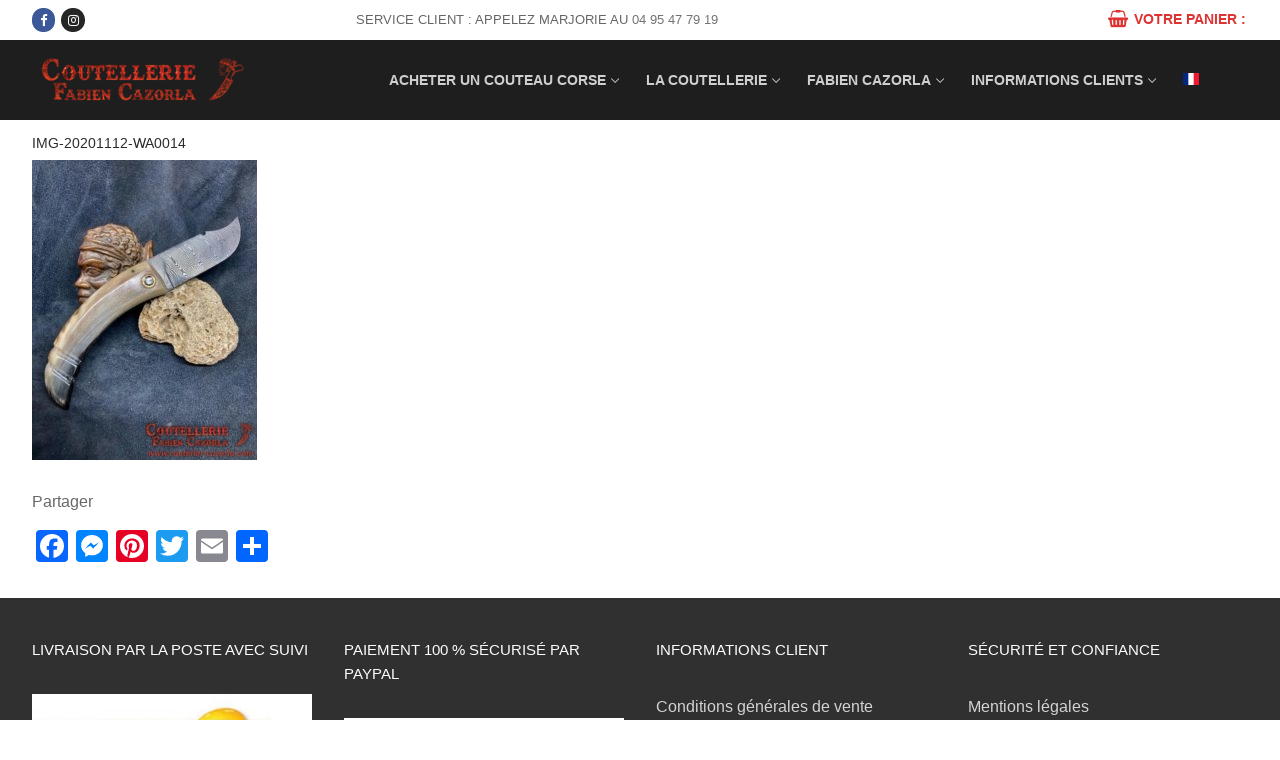

--- FILE ---
content_type: text/html; charset=UTF-8
request_url: https://coutelier-cazorla.com/img-20201112-wa0014/
body_size: 21521
content:
<!doctype html>
<html dir="ltr" lang="fr-FR" prefix="og: https://ogp.me/ns#">
<head>
	<meta charset="UTF-8">
	<meta name="viewport" content="width=device-width, initial-scale=1, maximum-scale=10.0, user-scalable=yes">
	<link rel="profile" href="http://gmpg.org/xfn/11">
	<title>IMG-20201112-WA0014 | Coutellerie Cazorla, Fabrication artisanale de couteau Corse</title>
	<style>img:is([sizes="auto" i], [sizes^="auto," i]) { contain-intrinsic-size: 3000px 1500px }</style>
	
		<!-- All in One SEO 4.9.3 - aioseo.com -->
	<meta name="robots" content="max-image-preview:large" />
	<meta name="author" content="Marjorie"/>
	<meta name="p:domain_verify" content="52932746f9f5791eb4b595c569f8e9b3" />
	<link rel="canonical" href="https://coutelier-cazorla.com/img-20201112-wa0014/" />
	<meta name="generator" content="All in One SEO (AIOSEO) 4.9.3" />

		<!-- Global site tag (gtag.js) - Google Ads: 622200368 -->
<script async src="https://www.googletagmanager.com/gtag/js?id=AW-622200368"></script>
<script>
 window.dataLayer = window.dataLayer || [];
 function gtag(){dataLayer.push(arguments);}
 gtag('js', new Date());

 gtag('config', 'AW-622200368');
</script>
		<meta property="og:locale" content="fr_FR" />
		<meta property="og:site_name" content="Coutellerie Cazorla, Fabrication artisanale de couteau Corse | Création, Fabrication et Vente du Couteau Corse Fabien Cazorla" />
		<meta property="og:type" content="article" />
		<meta property="og:title" content="IMG-20201112-WA0014 | Coutellerie Cazorla, Fabrication artisanale de couteau Corse" />
		<meta property="og:url" content="https://coutelier-cazorla.com/img-20201112-wa0014/" />
		<meta property="og:image" content="https://coutelier-cazorla.com/wp-content/uploads/2025/06/COUTELLERIE-LOGO-site-300x76-1.png" />
		<meta property="og:image:secure_url" content="https://coutelier-cazorla.com/wp-content/uploads/2025/06/COUTELLERIE-LOGO-site-300x76-1.png" />
		<meta property="article:published_time" content="2020-11-13T08:01:04+00:00" />
		<meta property="article:modified_time" content="2020-11-13T08:01:04+00:00" />
		<meta property="article:publisher" content="https://www.facebook.com/coutelleriecazorla/" />
		<meta name="twitter:card" content="summary" />
		<meta name="twitter:title" content="IMG-20201112-WA0014 | Coutellerie Cazorla, Fabrication artisanale de couteau Corse" />
		<meta name="twitter:image" content="https://coutelier-cazorla.com/wp-content/uploads/2025/06/COUTELLERIE-LOGO-site-300x76-1.png" />
		<script type="application/ld+json" class="aioseo-schema">
			{"@context":"https:\/\/schema.org","@graph":[{"@type":"BreadcrumbList","@id":"https:\/\/coutelier-cazorla.com\/img-20201112-wa0014\/#breadcrumblist","itemListElement":[{"@type":"ListItem","@id":"https:\/\/coutelier-cazorla.com#listItem","position":1,"name":"Home","item":"https:\/\/coutelier-cazorla.com","nextItem":{"@type":"ListItem","@id":"https:\/\/coutelier-cazorla.com\/img-20201112-wa0014\/#listItem","name":"IMG-20201112-WA0014"}},{"@type":"ListItem","@id":"https:\/\/coutelier-cazorla.com\/img-20201112-wa0014\/#listItem","position":2,"name":"IMG-20201112-WA0014","previousItem":{"@type":"ListItem","@id":"https:\/\/coutelier-cazorla.com#listItem","name":"Home"}}]},{"@type":"ItemPage","@id":"https:\/\/coutelier-cazorla.com\/img-20201112-wa0014\/#itempage","url":"https:\/\/coutelier-cazorla.com\/img-20201112-wa0014\/","name":"IMG-20201112-WA0014 | Coutellerie Cazorla, Fabrication artisanale de couteau Corse","inLanguage":"fr-FR","isPartOf":{"@id":"https:\/\/coutelier-cazorla.com\/#website"},"breadcrumb":{"@id":"https:\/\/coutelier-cazorla.com\/img-20201112-wa0014\/#breadcrumblist"},"author":{"@id":"https:\/\/coutelier-cazorla.com\/author\/marjorie\/#author"},"creator":{"@id":"https:\/\/coutelier-cazorla.com\/author\/marjorie\/#author"},"datePublished":"2020-11-13T09:01:04+01:00","dateModified":"2020-11-13T09:01:04+01:00"},{"@type":"Organization","@id":"https:\/\/coutelier-cazorla.com\/#organization","name":"Coutellerie Cazorla, Fabrication artisanale de couteau Corse","description":"Cr\u00e9ation, Fabrication et Vente du Couteau Corse Fabien Cazorla","url":"https:\/\/coutelier-cazorla.com\/","logo":{"@type":"ImageObject","url":"https:\/\/coutelier-cazorla.com\/wp-content\/uploads\/2025\/06\/COUTELLERIE-LOGO-site-300x76-1.png","@id":"https:\/\/coutelier-cazorla.com\/img-20201112-wa0014\/#organizationLogo","width":300,"height":76},"image":{"@id":"https:\/\/coutelier-cazorla.com\/img-20201112-wa0014\/#organizationLogo"},"sameAs":["https:\/\/www.facebook.com\/coutelleriecazorla\/","https:\/\/www.instagram.com\/fabiencazorla.couteaucorse\/","https:\/\/www.youtube.com\/@coutelleriefabiencazorla5926"]},{"@type":"Person","@id":"https:\/\/coutelier-cazorla.com\/author\/marjorie\/#author","url":"https:\/\/coutelier-cazorla.com\/author\/marjorie\/","name":"Marjorie","image":{"@type":"ImageObject","@id":"https:\/\/coutelier-cazorla.com\/img-20201112-wa0014\/#authorImage","url":"https:\/\/secure.gravatar.com\/avatar\/c402547a0c52177360ecb45f1ca2eeadac31c5f7f4db5f23a94f52440bea2042?s=96&d=mm&r=g","width":96,"height":96,"caption":"Marjorie"}},{"@type":"WebSite","@id":"https:\/\/coutelier-cazorla.com\/#website","url":"https:\/\/coutelier-cazorla.com\/","name":"Coutelier Corse Fabien Cazorla, Fabrication artisanale de Couteau Corse","description":"Cr\u00e9ation, Fabrication et Vente du Couteau Corse Fabien Cazorla","inLanguage":"fr-FR","publisher":{"@id":"https:\/\/coutelier-cazorla.com\/#organization"}}]}
		</script>
		<!-- All in One SEO -->

<link rel='dns-prefetch' href='//static.addtoany.com' />
<link rel='dns-prefetch' href='//www.googletagmanager.com' />
<link rel="alternate" type="application/rss+xml" title="Coutellerie Cazorla, Fabrication artisanale de couteau Corse &raquo; Flux" href="https://coutelier-cazorla.com/feed/" />
<link rel="alternate" type="application/rss+xml" title="Coutellerie Cazorla, Fabrication artisanale de couteau Corse &raquo; Flux des commentaires" href="https://coutelier-cazorla.com/comments/feed/" />
<script type="text/javascript">
/* <![CDATA[ */
window._wpemojiSettings = {"baseUrl":"https:\/\/s.w.org\/images\/core\/emoji\/16.0.1\/72x72\/","ext":".png","svgUrl":"https:\/\/s.w.org\/images\/core\/emoji\/16.0.1\/svg\/","svgExt":".svg","source":{"concatemoji":"https:\/\/coutelier-cazorla.com\/wp-includes\/js\/wp-emoji-release.min.js?ver=6.8.3"}};
/*! This file is auto-generated */
!function(s,n){var o,i,e;function c(e){try{var t={supportTests:e,timestamp:(new Date).valueOf()};sessionStorage.setItem(o,JSON.stringify(t))}catch(e){}}function p(e,t,n){e.clearRect(0,0,e.canvas.width,e.canvas.height),e.fillText(t,0,0);var t=new Uint32Array(e.getImageData(0,0,e.canvas.width,e.canvas.height).data),a=(e.clearRect(0,0,e.canvas.width,e.canvas.height),e.fillText(n,0,0),new Uint32Array(e.getImageData(0,0,e.canvas.width,e.canvas.height).data));return t.every(function(e,t){return e===a[t]})}function u(e,t){e.clearRect(0,0,e.canvas.width,e.canvas.height),e.fillText(t,0,0);for(var n=e.getImageData(16,16,1,1),a=0;a<n.data.length;a++)if(0!==n.data[a])return!1;return!0}function f(e,t,n,a){switch(t){case"flag":return n(e,"\ud83c\udff3\ufe0f\u200d\u26a7\ufe0f","\ud83c\udff3\ufe0f\u200b\u26a7\ufe0f")?!1:!n(e,"\ud83c\udde8\ud83c\uddf6","\ud83c\udde8\u200b\ud83c\uddf6")&&!n(e,"\ud83c\udff4\udb40\udc67\udb40\udc62\udb40\udc65\udb40\udc6e\udb40\udc67\udb40\udc7f","\ud83c\udff4\u200b\udb40\udc67\u200b\udb40\udc62\u200b\udb40\udc65\u200b\udb40\udc6e\u200b\udb40\udc67\u200b\udb40\udc7f");case"emoji":return!a(e,"\ud83e\udedf")}return!1}function g(e,t,n,a){var r="undefined"!=typeof WorkerGlobalScope&&self instanceof WorkerGlobalScope?new OffscreenCanvas(300,150):s.createElement("canvas"),o=r.getContext("2d",{willReadFrequently:!0}),i=(o.textBaseline="top",o.font="600 32px Arial",{});return e.forEach(function(e){i[e]=t(o,e,n,a)}),i}function t(e){var t=s.createElement("script");t.src=e,t.defer=!0,s.head.appendChild(t)}"undefined"!=typeof Promise&&(o="wpEmojiSettingsSupports",i=["flag","emoji"],n.supports={everything:!0,everythingExceptFlag:!0},e=new Promise(function(e){s.addEventListener("DOMContentLoaded",e,{once:!0})}),new Promise(function(t){var n=function(){try{var e=JSON.parse(sessionStorage.getItem(o));if("object"==typeof e&&"number"==typeof e.timestamp&&(new Date).valueOf()<e.timestamp+604800&&"object"==typeof e.supportTests)return e.supportTests}catch(e){}return null}();if(!n){if("undefined"!=typeof Worker&&"undefined"!=typeof OffscreenCanvas&&"undefined"!=typeof URL&&URL.createObjectURL&&"undefined"!=typeof Blob)try{var e="postMessage("+g.toString()+"("+[JSON.stringify(i),f.toString(),p.toString(),u.toString()].join(",")+"));",a=new Blob([e],{type:"text/javascript"}),r=new Worker(URL.createObjectURL(a),{name:"wpTestEmojiSupports"});return void(r.onmessage=function(e){c(n=e.data),r.terminate(),t(n)})}catch(e){}c(n=g(i,f,p,u))}t(n)}).then(function(e){for(var t in e)n.supports[t]=e[t],n.supports.everything=n.supports.everything&&n.supports[t],"flag"!==t&&(n.supports.everythingExceptFlag=n.supports.everythingExceptFlag&&n.supports[t]);n.supports.everythingExceptFlag=n.supports.everythingExceptFlag&&!n.supports.flag,n.DOMReady=!1,n.readyCallback=function(){n.DOMReady=!0}}).then(function(){return e}).then(function(){var e;n.supports.everything||(n.readyCallback(),(e=n.source||{}).concatemoji?t(e.concatemoji):e.wpemoji&&e.twemoji&&(t(e.twemoji),t(e.wpemoji)))}))}((window,document),window._wpemojiSettings);
/* ]]> */
</script>
<style id='wp-emoji-styles-inline-css' type='text/css'>

	img.wp-smiley, img.emoji {
		display: inline !important;
		border: none !important;
		box-shadow: none !important;
		height: 1em !important;
		width: 1em !important;
		margin: 0 0.07em !important;
		vertical-align: -0.1em !important;
		background: none !important;
		padding: 0 !important;
	}
</style>
<link rel='stylesheet' id='wp-block-library-css' href='https://coutelier-cazorla.com/wp-includes/css/dist/block-library/style.min.css?ver=6.8.3' type='text/css' media='all' />
<style id='classic-theme-styles-inline-css' type='text/css'>
/*! This file is auto-generated */
.wp-block-button__link{color:#fff;background-color:#32373c;border-radius:9999px;box-shadow:none;text-decoration:none;padding:calc(.667em + 2px) calc(1.333em + 2px);font-size:1.125em}.wp-block-file__button{background:#32373c;color:#fff;text-decoration:none}
</style>
<link rel='stylesheet' id='aioseo/css/src/vue/standalone/blocks/table-of-contents/global.scss-css' href='https://coutelier-cazorla.com/wp-content/plugins/all-in-one-seo-pack/dist/Lite/assets/css/table-of-contents/global.e90f6d47.css?ver=4.9.3' type='text/css' media='all' />
<link rel='stylesheet' id='wp-components-css' href='https://coutelier-cazorla.com/wp-includes/css/dist/components/style.min.css?ver=6.8.3' type='text/css' media='all' />
<link rel='stylesheet' id='wp-preferences-css' href='https://coutelier-cazorla.com/wp-includes/css/dist/preferences/style.min.css?ver=6.8.3' type='text/css' media='all' />
<link rel='stylesheet' id='wp-block-editor-css' href='https://coutelier-cazorla.com/wp-includes/css/dist/block-editor/style.min.css?ver=6.8.3' type='text/css' media='all' />
<link rel='stylesheet' id='popup-maker-block-library-style-css' href='https://coutelier-cazorla.com/wp-content/plugins/popup-maker/dist/packages/block-library-style.css?ver=dbea705cfafe089d65f1' type='text/css' media='all' />
<style id='global-styles-inline-css' type='text/css'>
:root{--wp--preset--aspect-ratio--square: 1;--wp--preset--aspect-ratio--4-3: 4/3;--wp--preset--aspect-ratio--3-4: 3/4;--wp--preset--aspect-ratio--3-2: 3/2;--wp--preset--aspect-ratio--2-3: 2/3;--wp--preset--aspect-ratio--16-9: 16/9;--wp--preset--aspect-ratio--9-16: 9/16;--wp--preset--color--black: #000000;--wp--preset--color--cyan-bluish-gray: #abb8c3;--wp--preset--color--white: #ffffff;--wp--preset--color--pale-pink: #f78da7;--wp--preset--color--vivid-red: #cf2e2e;--wp--preset--color--luminous-vivid-orange: #ff6900;--wp--preset--color--luminous-vivid-amber: #fcb900;--wp--preset--color--light-green-cyan: #7bdcb5;--wp--preset--color--vivid-green-cyan: #00d084;--wp--preset--color--pale-cyan-blue: #8ed1fc;--wp--preset--color--vivid-cyan-blue: #0693e3;--wp--preset--color--vivid-purple: #9b51e0;--wp--preset--gradient--vivid-cyan-blue-to-vivid-purple: linear-gradient(135deg,rgba(6,147,227,1) 0%,rgb(155,81,224) 100%);--wp--preset--gradient--light-green-cyan-to-vivid-green-cyan: linear-gradient(135deg,rgb(122,220,180) 0%,rgb(0,208,130) 100%);--wp--preset--gradient--luminous-vivid-amber-to-luminous-vivid-orange: linear-gradient(135deg,rgba(252,185,0,1) 0%,rgba(255,105,0,1) 100%);--wp--preset--gradient--luminous-vivid-orange-to-vivid-red: linear-gradient(135deg,rgba(255,105,0,1) 0%,rgb(207,46,46) 100%);--wp--preset--gradient--very-light-gray-to-cyan-bluish-gray: linear-gradient(135deg,rgb(238,238,238) 0%,rgb(169,184,195) 100%);--wp--preset--gradient--cool-to-warm-spectrum: linear-gradient(135deg,rgb(74,234,220) 0%,rgb(151,120,209) 20%,rgb(207,42,186) 40%,rgb(238,44,130) 60%,rgb(251,105,98) 80%,rgb(254,248,76) 100%);--wp--preset--gradient--blush-light-purple: linear-gradient(135deg,rgb(255,206,236) 0%,rgb(152,150,240) 100%);--wp--preset--gradient--blush-bordeaux: linear-gradient(135deg,rgb(254,205,165) 0%,rgb(254,45,45) 50%,rgb(107,0,62) 100%);--wp--preset--gradient--luminous-dusk: linear-gradient(135deg,rgb(255,203,112) 0%,rgb(199,81,192) 50%,rgb(65,88,208) 100%);--wp--preset--gradient--pale-ocean: linear-gradient(135deg,rgb(255,245,203) 0%,rgb(182,227,212) 50%,rgb(51,167,181) 100%);--wp--preset--gradient--electric-grass: linear-gradient(135deg,rgb(202,248,128) 0%,rgb(113,206,126) 100%);--wp--preset--gradient--midnight: linear-gradient(135deg,rgb(2,3,129) 0%,rgb(40,116,252) 100%);--wp--preset--font-size--small: 13px;--wp--preset--font-size--medium: 20px;--wp--preset--font-size--large: 36px;--wp--preset--font-size--x-large: 42px;--wp--preset--spacing--20: 0.44rem;--wp--preset--spacing--30: 0.67rem;--wp--preset--spacing--40: 1rem;--wp--preset--spacing--50: 1.5rem;--wp--preset--spacing--60: 2.25rem;--wp--preset--spacing--70: 3.38rem;--wp--preset--spacing--80: 5.06rem;--wp--preset--shadow--natural: 6px 6px 9px rgba(0, 0, 0, 0.2);--wp--preset--shadow--deep: 12px 12px 50px rgba(0, 0, 0, 0.4);--wp--preset--shadow--sharp: 6px 6px 0px rgba(0, 0, 0, 0.2);--wp--preset--shadow--outlined: 6px 6px 0px -3px rgba(255, 255, 255, 1), 6px 6px rgba(0, 0, 0, 1);--wp--preset--shadow--crisp: 6px 6px 0px rgba(0, 0, 0, 1);}:where(.is-layout-flex){gap: 0.5em;}:where(.is-layout-grid){gap: 0.5em;}body .is-layout-flex{display: flex;}.is-layout-flex{flex-wrap: wrap;align-items: center;}.is-layout-flex > :is(*, div){margin: 0;}body .is-layout-grid{display: grid;}.is-layout-grid > :is(*, div){margin: 0;}:where(.wp-block-columns.is-layout-flex){gap: 2em;}:where(.wp-block-columns.is-layout-grid){gap: 2em;}:where(.wp-block-post-template.is-layout-flex){gap: 1.25em;}:where(.wp-block-post-template.is-layout-grid){gap: 1.25em;}.has-black-color{color: var(--wp--preset--color--black) !important;}.has-cyan-bluish-gray-color{color: var(--wp--preset--color--cyan-bluish-gray) !important;}.has-white-color{color: var(--wp--preset--color--white) !important;}.has-pale-pink-color{color: var(--wp--preset--color--pale-pink) !important;}.has-vivid-red-color{color: var(--wp--preset--color--vivid-red) !important;}.has-luminous-vivid-orange-color{color: var(--wp--preset--color--luminous-vivid-orange) !important;}.has-luminous-vivid-amber-color{color: var(--wp--preset--color--luminous-vivid-amber) !important;}.has-light-green-cyan-color{color: var(--wp--preset--color--light-green-cyan) !important;}.has-vivid-green-cyan-color{color: var(--wp--preset--color--vivid-green-cyan) !important;}.has-pale-cyan-blue-color{color: var(--wp--preset--color--pale-cyan-blue) !important;}.has-vivid-cyan-blue-color{color: var(--wp--preset--color--vivid-cyan-blue) !important;}.has-vivid-purple-color{color: var(--wp--preset--color--vivid-purple) !important;}.has-black-background-color{background-color: var(--wp--preset--color--black) !important;}.has-cyan-bluish-gray-background-color{background-color: var(--wp--preset--color--cyan-bluish-gray) !important;}.has-white-background-color{background-color: var(--wp--preset--color--white) !important;}.has-pale-pink-background-color{background-color: var(--wp--preset--color--pale-pink) !important;}.has-vivid-red-background-color{background-color: var(--wp--preset--color--vivid-red) !important;}.has-luminous-vivid-orange-background-color{background-color: var(--wp--preset--color--luminous-vivid-orange) !important;}.has-luminous-vivid-amber-background-color{background-color: var(--wp--preset--color--luminous-vivid-amber) !important;}.has-light-green-cyan-background-color{background-color: var(--wp--preset--color--light-green-cyan) !important;}.has-vivid-green-cyan-background-color{background-color: var(--wp--preset--color--vivid-green-cyan) !important;}.has-pale-cyan-blue-background-color{background-color: var(--wp--preset--color--pale-cyan-blue) !important;}.has-vivid-cyan-blue-background-color{background-color: var(--wp--preset--color--vivid-cyan-blue) !important;}.has-vivid-purple-background-color{background-color: var(--wp--preset--color--vivid-purple) !important;}.has-black-border-color{border-color: var(--wp--preset--color--black) !important;}.has-cyan-bluish-gray-border-color{border-color: var(--wp--preset--color--cyan-bluish-gray) !important;}.has-white-border-color{border-color: var(--wp--preset--color--white) !important;}.has-pale-pink-border-color{border-color: var(--wp--preset--color--pale-pink) !important;}.has-vivid-red-border-color{border-color: var(--wp--preset--color--vivid-red) !important;}.has-luminous-vivid-orange-border-color{border-color: var(--wp--preset--color--luminous-vivid-orange) !important;}.has-luminous-vivid-amber-border-color{border-color: var(--wp--preset--color--luminous-vivid-amber) !important;}.has-light-green-cyan-border-color{border-color: var(--wp--preset--color--light-green-cyan) !important;}.has-vivid-green-cyan-border-color{border-color: var(--wp--preset--color--vivid-green-cyan) !important;}.has-pale-cyan-blue-border-color{border-color: var(--wp--preset--color--pale-cyan-blue) !important;}.has-vivid-cyan-blue-border-color{border-color: var(--wp--preset--color--vivid-cyan-blue) !important;}.has-vivid-purple-border-color{border-color: var(--wp--preset--color--vivid-purple) !important;}.has-vivid-cyan-blue-to-vivid-purple-gradient-background{background: var(--wp--preset--gradient--vivid-cyan-blue-to-vivid-purple) !important;}.has-light-green-cyan-to-vivid-green-cyan-gradient-background{background: var(--wp--preset--gradient--light-green-cyan-to-vivid-green-cyan) !important;}.has-luminous-vivid-amber-to-luminous-vivid-orange-gradient-background{background: var(--wp--preset--gradient--luminous-vivid-amber-to-luminous-vivid-orange) !important;}.has-luminous-vivid-orange-to-vivid-red-gradient-background{background: var(--wp--preset--gradient--luminous-vivid-orange-to-vivid-red) !important;}.has-very-light-gray-to-cyan-bluish-gray-gradient-background{background: var(--wp--preset--gradient--very-light-gray-to-cyan-bluish-gray) !important;}.has-cool-to-warm-spectrum-gradient-background{background: var(--wp--preset--gradient--cool-to-warm-spectrum) !important;}.has-blush-light-purple-gradient-background{background: var(--wp--preset--gradient--blush-light-purple) !important;}.has-blush-bordeaux-gradient-background{background: var(--wp--preset--gradient--blush-bordeaux) !important;}.has-luminous-dusk-gradient-background{background: var(--wp--preset--gradient--luminous-dusk) !important;}.has-pale-ocean-gradient-background{background: var(--wp--preset--gradient--pale-ocean) !important;}.has-electric-grass-gradient-background{background: var(--wp--preset--gradient--electric-grass) !important;}.has-midnight-gradient-background{background: var(--wp--preset--gradient--midnight) !important;}.has-small-font-size{font-size: var(--wp--preset--font-size--small) !important;}.has-medium-font-size{font-size: var(--wp--preset--font-size--medium) !important;}.has-large-font-size{font-size: var(--wp--preset--font-size--large) !important;}.has-x-large-font-size{font-size: var(--wp--preset--font-size--x-large) !important;}
:where(.wp-block-post-template.is-layout-flex){gap: 1.25em;}:where(.wp-block-post-template.is-layout-grid){gap: 1.25em;}
:where(.wp-block-columns.is-layout-flex){gap: 2em;}:where(.wp-block-columns.is-layout-grid){gap: 2em;}
:root :where(.wp-block-pullquote){font-size: 1.5em;line-height: 1.6;}
</style>
<link rel='stylesheet' id='wapf-frontend-css-css' href='https://coutelier-cazorla.com/wp-content/plugins/advanced-product-fields-for-woocommerce/assets/css/frontend.min.css?ver=1.6.18' type='text/css' media='all' />
<link rel='stylesheet' id='responsive-lightbox-imagelightbox-css' href='https://coutelier-cazorla.com/wp-content/plugins/responsive-lightbox/assets/imagelightbox/imagelightbox.min.css?ver=1.0.0' type='text/css' media='all' />
<link rel='stylesheet' id='woocommerce-general-css' href='https://coutelier-cazorla.com/wp-content/themes/customify/assets/css/compatibility/woocommerce.min.css?ver=10.4.3' type='text/css' media='all' />
<link rel='stylesheet' id='woocommerce-smallscreen-css' href='https://coutelier-cazorla.com/wp-content/themes/customify/assets/css/compatibility/woocommerce-smallscreen.min.css?ver=10.4.3' type='text/css' media='only screen and (max-width: 768px)' />
<style id='woocommerce-inline-inline-css' type='text/css'>
.woocommerce form .form-row .required { visibility: visible; }
</style>
<link rel='stylesheet' id='gateway-css' href='https://coutelier-cazorla.com/wp-content/plugins/woocommerce-paypal-payments/modules/ppcp-button/assets/css/gateway.css?ver=3.3.2' type='text/css' media='all' />
<link rel='stylesheet' id='addtoany-css' href='https://coutelier-cazorla.com/wp-content/plugins/add-to-any/addtoany.min.css?ver=1.16' type='text/css' media='all' />
<style id='addtoany-inline-css' type='text/css'>
@media screen and (max-width:980px){
.a2a_floating_style.a2a_vertical_style{display:none;}
}
</style>
<link rel='stylesheet' id='font-awesome-css' href='https://coutelier-cazorla.com/wp-content/plugins/elementor/assets/lib/font-awesome/css/font-awesome.min.css?ver=4.7.0' type='text/css' media='all' />
<link rel='stylesheet' id='customify-style-css' href='https://coutelier-cazorla.com/wp-content/themes/customify/style.min.css?ver=0.4.13' type='text/css' media='all' />
<style id='customify-style-inline-css' type='text/css'>
.customify-container, .layout-contained, .site-framed .site, .site-boxed .site { max-width: 2000px; } .main-layout-content .entry-content > .alignwide { width: calc( 2000px - 4em ); max-width: 100vw;  }#blog-posts .posts-layout .entry-media {border-radius: 0px;}#blog-posts .entry-readmore a {font-weight: bold;}#blog-posts .entry-readmore a  {color: #ffffff; text-decoration-color: #ffffff;background-color: #dd3333;border-style: none;} #blog-posts .entry-readmore a:hover  {color: #ffffff; text-decoration-color: #ffffff;background-color: #81d742;} .header-top .header--row-inner,body:not(.fl-builder-edit) .button,body:not(.fl-builder-edit) button:not(.menu-mobile-toggle, .components-button, .customize-partial-edit-shortcut-button),body:not(.fl-builder-edit) input[type="button"]:not(.ed_button),button.button,input[type="button"]:not(.ed_button, .components-button, .customize-partial-edit-shortcut-button),input[type="reset"]:not(.components-button, .customize-partial-edit-shortcut-button),input[type="submit"]:not(.components-button, .customize-partial-edit-shortcut-button),.pagination .nav-links > *:hover,.pagination .nav-links span,.nav-menu-desktop.style-full-height .primary-menu-ul > li.current-menu-item > a,.nav-menu-desktop.style-full-height .primary-menu-ul > li.current-menu-ancestor > a,.nav-menu-desktop.style-full-height .primary-menu-ul > li > a:hover,.posts-layout .readmore-button:hover{    background-color: #f21515;}.posts-layout .readmore-button {color: #f21515;}.pagination .nav-links > *:hover,.pagination .nav-links span,.entry-single .tags-links a:hover,.entry-single .cat-links a:hover,.posts-layout .readmore-button,.posts-layout .readmore-button:hover{    border-color: #f21515;}                 .wc-svg-btn.active,        .woocommerce-tabs.wc-tabs-horizontal ul.tabs li.active,        #review_form {            border-color: #f21515;        }                .wc-svg-btn.active,        .wc-single-tabs ul.tabs li.active a,        .wc-single-tabs .tab-section.active .tab-section-heading a {            color: #f21515;        }.customify-builder-btn{    background-color: #81d742;}                 .add_to_cart_button        {            background-color: #81d742;        }body{    color: #686868;}abbr, acronym {    border-bottom-color: #686868;}a                {                    color: #ff0000;} .woocommerce-account .woocommerce-MyAccount-navigation ul li.is-active a,        .woocommerce-account .woocommerce-MyAccount-navigation ul li a:hover {            color: #ff0000;        }a:hover,a:focus,.link-meta:hover, .link-meta a:hover{    color: #81d742;}h2 + h3,.comments-area h2 + .comments-title,.h2 + h3,.comments-area .h2 + .comments-title,.page-breadcrumb {    border-top-color: #eaecee;}blockquote,.site-content .widget-area .menu li.current-menu-item > a:before{    border-left-color: #eaecee;}@media screen and (min-width: 64em) {    .comment-list .children li.comment {        border-left-color: #eaecee;    }    .comment-list .children li.comment:after {        background-color: #eaecee;    }}.page-titlebar, .page-breadcrumb,.posts-layout .entry-inner {    border-bottom-color: #eaecee;}.header-search-form .search-field,.entry-content .page-links a,.header-search-modal,.pagination .nav-links > *,.entry-footer .tags-links a, .entry-footer .cat-links a,.search .content-area article,.site-content .widget-area .menu li.current-menu-item > a,.posts-layout .entry-inner,.post-navigation .nav-links,article.comment .comment-meta,.widget-area .widget_pages li a, .widget-area .widget_categories li a, .widget-area .widget_archive li a, .widget-area .widget_meta li a, .widget-area .widget_nav_menu li a, .widget-area .widget_product_categories li a, .widget-area .widget_recent_entries li a, .widget-area .widget_rss li a,.widget-area .widget_recent_comments li{    border-color: #eaecee;}.header-search-modal::before {    border-top-color: #eaecee;    border-left-color: #eaecee;}@media screen and (min-width: 48em) {    .content-sidebar.sidebar_vertical_border .content-area {        border-right-color: #eaecee;    }    .sidebar-content.sidebar_vertical_border .content-area {        border-left-color: #eaecee;    }    .sidebar-sidebar-content.sidebar_vertical_border .sidebar-primary {        border-right-color: #eaecee;    }    .sidebar-sidebar-content.sidebar_vertical_border .sidebar-secondary {        border-right-color: #eaecee;    }    .content-sidebar-sidebar.sidebar_vertical_border .sidebar-primary {        border-left-color: #eaecee;    }    .content-sidebar-sidebar.sidebar_vertical_border .sidebar-secondary {        border-left-color: #eaecee;    }    .sidebar-content-sidebar.sidebar_vertical_border .content-area {        border-left-color: #eaecee;        border-right-color: #eaecee;    }    .sidebar-content-sidebar.sidebar_vertical_border .content-area {        border-left-color: #eaecee;        border-right-color: #eaecee;    }}.widget_price_filter .price_slider_wrapper .ui-widget-content {    background-color: #eaecee;}.product_list_widget li,#reviews #comments ol.commentlist li .comment-text,.woocommerce-tabs.wc-tabs-vertical .wc-tabs li,.product_meta > span,.woocommerce-tabs.wc-tabs-horizontal ul.tabs,.woocommerce-tabs.wc-tabs-vertical .wc-tabs li:first-child {            border-color: #eaecee;        }article.comment .comment-post-author {background: #6d6d6d;}.pagination .nav-links > *,.link-meta,.link-meta a,.color-meta,.entry-single .tags-links:before,.entry-single .cats-links:before{    color: #6d6d6d;}.widget_price_filter .ui-slider .ui-slider-handle {    border-color: #6d6d6d;}.wc-product-inner .wc-product__category a {    color: #6d6d6d;}.widget_price_filter .ui-slider .ui-slider-range,.widget_price_filter .price_slider_amount .button {            background-color: #6d6d6d;        }h1, h2, h3, h4, h5, h6 { color: #dd3333;}.site-content .widget-title { color: #444444;}.entry-content h1, .wp-block h1, .entry-single .entry-title {font-style: normal;font-size: 14px;}#page-cover {background-image: url("https://coutelier-cazorla.com/wp-content/uploads/2020/11/IMG-20201112-WA0014.jpg");}.header--row:not(.header--transparent).header-top .header--row-inner  {background-color: #ffffff;} .header--row:not(.header--transparent).header-main .header--row-inner  {background-color: #1e1e1e;} .sub-menu .li-duplicator {display:none !important;}.header-search_icon-item .header-search-modal  {border-style: solid;} .header-search_icon-item .search-field  {border-style: solid;} .dark-mode .header-search_box-item .search-form-fields, .header-search_box-item .search-form-fields  {border-style: solid;} .nav-menu-desktop.style-border-bottom .primary-menu-ul > li:hover > a .link-before:before,                 .nav-menu-desktop.style-border-bottom .primary-menu-ul > li.current-menu-item > a .link-before:before,                 .nav-menu-desktop.style-border-bottom .primary-menu-ul > li.current-menu-ancestor > a .link-before:before,                .nav-menu-desktop.style-border-top .primary-menu-ul > li:hover > a .link-before:before,                .nav-menu-desktop.style-border-top .primary-menu-ul > li.current-menu-item > a .link-before:before,                 .nav-menu-desktop.style-border-top .primary-menu-ul > li.current-menu-ancestor > a .link-before:before                { background-color: #dd3333; }.header--row:not(.header--transparent) .builder-item--primary-menu .nav-menu-desktop .primary-menu-ul > li > a:hover, .header--row:not(.header--transparent) .builder-item--primary-menu .nav-menu-desktop .primary-menu-ul > li.current-menu-item > a, .header--row:not(.header--transparent) .builder-item--primary-menu .nav-menu-desktop .primary-menu-ul > li.current-menu-ancestor > a, .header--row:not(.header--transparent) .builder-item--primary-menu .nav-menu-desktop .primary-menu-ul > li.current-menu-parent > a  {color: #dd3333; text-decoration-color: #dd3333;} .builder-header-wc_cart-item .cart-item-link  {color: #dd3333; text-decoration-color: #dd3333;} .builder-header-wc_cart-item:hover .cart-item-link  {color: #81d742; text-decoration-color: #81d742;} .builder-header-wc_cart-item .cart-item-link .cart-icon i  {color: #dd3333; text-decoration-color: #dd3333;} .woocommerce .button.add_to_cart_button, .woocommerce .button.alt,.woocommerce .button.added_to_cart, .woocommerce .button.checkout, .woocommerce .button.product_type_variable,.item--wc_cart .cart-icon .cart-qty .customify-wc-total-qty{    background-color: #ff973d;}.comment-form-rating a, .star-rating,.comment-form-rating a:hover, .comment-form-rating a:focus, .star-rating:hover, .star-rating:focus{    color: #c3512f;}span.onsale{    background-color: #77a464;}/* CSS for desktop */#sidebar-secondary, #sidebar-primary, #main {padding-top: 15px;padding-bottom: 15px;}#page-cover .page-cover-inner {min-height: 300px;}#page-titlebar {text-align: center;}.header--row.header-top .customify-grid, .header--row.header-top .style-full-height .primary-menu-ul > li > a {min-height: 40px;}.header--row.header-main .customify-grid, .header--row.header-main .style-full-height .primary-menu-ul > li > a {min-height: 80px;}.header--row.header-bottom .customify-grid, .header--row.header-bottom .style-full-height .primary-menu-ul > li > a {min-height: 55px;}.header--row .builder-first--html {text-align: center;}.site-header .site-branding img { max-width: 220px; } .site-header .cb-row--mobile .site-branding img { width: 220px; }.header--row .builder-first--nav-icon {text-align: right;}.header-search_icon-item .search-submit {margin-left: -40px;}.header-search_box-item .search-submit{margin-left: -40px;} .header-search_box-item .woo_bootster_search .search-submit{margin-left: -40px;} .header-search_box-item .header-search-form button.search-submit{margin-left:-40px;}.header--row .builder-first--primary-menu {text-align: center;}.header--row .builder-first--wc_cart {text-align: right;}.woocommerce-listing.wc-list-view .product.customify-col:not(.product-category) .wc-product-inner .wc-product-media { flex-basis: %; } .woocommerce-listing.wc-list-view .product.customify-col:not(.product-category) .wc-product-inner .wc-product-contents{ flex-basis: calc(100% - %); }.wc-grid-view .wc-product-contents {text-align: center;}.wc-list-view .wc-product-contents {text-align: left;}/* CSS for tablet */@media screen and (max-width: 1024px) { #page-cover .page-cover-inner {min-height: 250px;}.header--row .builder-first--nav-icon {text-align: right;}.header-search_icon-item .search-submit {margin-left: -40px;}.header-search_box-item .search-submit{margin-left: -40px;} .header-search_box-item .woo_bootster_search .search-submit{margin-left: -40px;} .header-search_box-item .header-search-form button.search-submit{margin-left:-40px;} }/* CSS for mobile */@media screen and (max-width: 568px) { .entry-content h1, .wp-block h1, .entry-single .entry-title {font-size: 12px;}#page-cover .page-cover-inner {min-height: 200px;}.header--row.header-top .customify-grid, .header--row.header-top .style-full-height .primary-menu-ul > li > a {min-height: 33px;}.site-header .site-branding img { max-width: 400px; } .site-header .cb-row--mobile .site-branding img { width: 400px; }.header--row .builder-first--nav-icon {text-align: right;}.header-search_icon-item .search-submit {margin-left: -40px;}.header-search_box-item .search-submit{margin-left: -40px;} .header-search_box-item .woo_bootster_search .search-submit{margin-left: -40px;} .header-search_box-item .header-search-form button.search-submit{margin-left:-40px;} }
</style>
<link rel='stylesheet' id='elementor-frontend-css' href='https://coutelier-cazorla.com/wp-content/plugins/elementor/assets/css/frontend.min.css?ver=3.34.3' type='text/css' media='all' />
<link rel='stylesheet' id='eael-general-css' href='https://coutelier-cazorla.com/wp-content/plugins/essential-addons-for-elementor-lite/assets/front-end/css/view/general.min.css?ver=6.5.9' type='text/css' media='all' />
<script type="text/javascript" id="addtoany-core-js-before">
/* <![CDATA[ */
window.a2a_config=window.a2a_config||{};a2a_config.callbacks=[];a2a_config.overlays=[];a2a_config.templates={};a2a_localize = {
	Share: "Partager",
	Save: "Enregistrer",
	Subscribe: "S'abonner",
	Email: "E-mail",
	Bookmark: "Marque-page",
	ShowAll: "Montrer tout",
	ShowLess: "Montrer moins",
	FindServices: "Trouver des service(s)",
	FindAnyServiceToAddTo: "Trouver instantan&eacute;ment des services &agrave; ajouter &agrave;",
	PoweredBy: "Propuls&eacute; par",
	ShareViaEmail: "Partager par e-mail",
	SubscribeViaEmail: "S’abonner par e-mail",
	BookmarkInYourBrowser: "Ajouter un signet dans votre navigateur",
	BookmarkInstructions: "Appuyez sur Ctrl+D ou \u2318+D pour mettre cette page en signet",
	AddToYourFavorites: "Ajouter &agrave; vos favoris",
	SendFromWebOrProgram: "Envoyer depuis n’importe quelle adresse e-mail ou logiciel e-mail",
	EmailProgram: "Programme d’e-mail",
	More: "Plus&#8230;",
	ThanksForSharing: "Merci de partager !",
	ThanksForFollowing: "Merci de nous suivre !"
};
/* ]]> */
</script>
<script type="text/javascript" defer src="https://static.addtoany.com/menu/page.js" id="addtoany-core-js"></script>
<script type="text/javascript" src="https://coutelier-cazorla.com/wp-includes/js/jquery/jquery.min.js?ver=3.7.1" id="jquery-core-js"></script>
<script type="text/javascript" src="https://coutelier-cazorla.com/wp-includes/js/jquery/jquery-migrate.min.js?ver=3.4.1" id="jquery-migrate-js"></script>
<script type="text/javascript" defer src="https://coutelier-cazorla.com/wp-content/plugins/add-to-any/addtoany.min.js?ver=1.1" id="addtoany-jquery-js"></script>
<script type="text/javascript" id="image-watermark-no-right-click-js-before">
/* <![CDATA[ */
var iwArgsNoRightClick = {"rightclick":"Y","draganddrop":"Y","devtools":"Y","enableToast":"Y","toastMessage":"This content is protected"};
/* ]]> */
</script>
<script type="text/javascript" src="https://coutelier-cazorla.com/wp-content/plugins/image-watermark/js/no-right-click.js?ver=2.0.5" id="image-watermark-no-right-click-js"></script>
<script type="text/javascript" src="https://coutelier-cazorla.com/wp-content/plugins/responsive-lightbox/assets/dompurify/purify.min.js?ver=3.3.1" id="dompurify-js"></script>
<script type="text/javascript" id="responsive-lightbox-sanitizer-js-before">
/* <![CDATA[ */
window.RLG = window.RLG || {}; window.RLG.sanitizeAllowedHosts = ["youtube.com","www.youtube.com","youtu.be","vimeo.com","player.vimeo.com"];
/* ]]> */
</script>
<script type="text/javascript" src="https://coutelier-cazorla.com/wp-content/plugins/responsive-lightbox/js/sanitizer.js?ver=2.6.1" id="responsive-lightbox-sanitizer-js"></script>
<script type="text/javascript" src="https://coutelier-cazorla.com/wp-content/plugins/responsive-lightbox/assets/imagelightbox/imagelightbox.min.js?ver=1.0.0" id="responsive-lightbox-imagelightbox-js"></script>
<script type="text/javascript" src="https://coutelier-cazorla.com/wp-includes/js/underscore.min.js?ver=1.13.7" id="underscore-js"></script>
<script type="text/javascript" src="https://coutelier-cazorla.com/wp-content/plugins/responsive-lightbox/assets/infinitescroll/infinite-scroll.pkgd.min.js?ver=4.0.1" id="responsive-lightbox-infinite-scroll-js"></script>
<script type="text/javascript" id="responsive-lightbox-js-before">
/* <![CDATA[ */
var rlArgs = {"script":"imagelightbox","selector":"lightbox","customEvents":"","activeGalleries":true,"animationSpeed":250,"preloadNext":true,"enableKeyboard":true,"quitOnEnd":false,"quitOnImageClick":false,"quitOnDocumentClick":true,"woocommerce_gallery":false,"ajaxurl":"https:\/\/coutelier-cazorla.com\/wp-admin\/admin-ajax.php","nonce":"00817299b3","preview":false,"postId":19407,"scriptExtension":false};
/* ]]> */
</script>
<script type="text/javascript" src="https://coutelier-cazorla.com/wp-content/plugins/responsive-lightbox/js/front.js?ver=2.6.1" id="responsive-lightbox-js"></script>
<script type="text/javascript" src="https://coutelier-cazorla.com/wp-content/plugins/woocommerce/assets/js/jquery-blockui/jquery.blockUI.min.js?ver=2.7.0-wc.10.4.3" id="wc-jquery-blockui-js" defer="defer" data-wp-strategy="defer"></script>
<script type="text/javascript" id="wc-add-to-cart-js-extra">
/* <![CDATA[ */
var wc_add_to_cart_params = {"ajax_url":"\/wp-admin\/admin-ajax.php","wc_ajax_url":"\/?wc-ajax=%%endpoint%%","i18n_view_cart":"Voir le panier","cart_url":"https:\/\/coutelier-cazorla.com\/panier\/","is_cart":"","cart_redirect_after_add":"yes"};
/* ]]> */
</script>
<script type="text/javascript" src="https://coutelier-cazorla.com/wp-content/plugins/woocommerce/assets/js/frontend/add-to-cart.min.js?ver=10.4.3" id="wc-add-to-cart-js" defer="defer" data-wp-strategy="defer"></script>
<script type="text/javascript" src="https://coutelier-cazorla.com/wp-content/plugins/woocommerce/assets/js/js-cookie/js.cookie.min.js?ver=2.1.4-wc.10.4.3" id="wc-js-cookie-js" defer="defer" data-wp-strategy="defer"></script>
<script type="text/javascript" id="woocommerce-js-extra">
/* <![CDATA[ */
var woocommerce_params = {"ajax_url":"\/wp-admin\/admin-ajax.php","wc_ajax_url":"\/?wc-ajax=%%endpoint%%","i18n_password_show":"Afficher le mot de passe","i18n_password_hide":"Masquer le mot de passe","qty_pm":"1"};
/* ]]> */
</script>
<script type="text/javascript" src="https://coutelier-cazorla.com/wp-content/plugins/woocommerce/assets/js/frontend/woocommerce.min.js?ver=10.4.3" id="woocommerce-js" defer="defer" data-wp-strategy="defer"></script>

<!-- Extrait de code de la balise Google (gtag.js) ajouté par Site Kit -->
<!-- Extrait Google Analytics ajouté par Site Kit -->
<script type="text/javascript" src="https://www.googletagmanager.com/gtag/js?id=GT-WPQRKF5" id="google_gtagjs-js" async></script>
<script type="text/javascript" id="google_gtagjs-js-after">
/* <![CDATA[ */
window.dataLayer = window.dataLayer || [];function gtag(){dataLayer.push(arguments);}
gtag("set","linker",{"domains":["coutelier-cazorla.com"]});
gtag("js", new Date());
gtag("set", "developer_id.dZTNiMT", true);
gtag("config", "GT-WPQRKF5");
/* ]]> */
</script>
<link rel="https://api.w.org/" href="https://coutelier-cazorla.com/wp-json/" /><link rel="alternate" title="JSON" type="application/json" href="https://coutelier-cazorla.com/wp-json/wp/v2/media/19407" /><link rel="EditURI" type="application/rsd+xml" title="RSD" href="https://coutelier-cazorla.com/xmlrpc.php?rsd" />
<meta name="generator" content="WordPress 6.8.3" />
<meta name="generator" content="WooCommerce 10.4.3" />
<link rel='shortlink' href='https://coutelier-cazorla.com/?p=19407' />
<link rel="alternate" title="oEmbed (JSON)" type="application/json+oembed" href="https://coutelier-cazorla.com/wp-json/oembed/1.0/embed?url=https%3A%2F%2Fcoutelier-cazorla.com%2Fimg-20201112-wa0014%2F" />
<link rel="alternate" title="oEmbed (XML)" type="text/xml+oembed" href="https://coutelier-cazorla.com/wp-json/oembed/1.0/embed?url=https%3A%2F%2Fcoutelier-cazorla.com%2Fimg-20201112-wa0014%2F&#038;format=xml" />
<meta name="generator" content="Site Kit by Google 1.171.0" /><!-- Google site verification - Google for WooCommerce -->
<meta name="google-site-verification" content="yXMIvwOBakIO2Cvo3h1LH6K2CmHL3QSbByqs-9jkKY4" />
	<noscript><style>.woocommerce-product-gallery{ opacity: 1 !important; }</style></noscript>
	<meta name="generator" content="Elementor 3.34.3; features: additional_custom_breakpoints; settings: css_print_method-external, google_font-enabled, font_display-auto">

<!-- Meta Pixel Code -->
<script type='text/javascript'>
!function(f,b,e,v,n,t,s){if(f.fbq)return;n=f.fbq=function(){n.callMethod?
n.callMethod.apply(n,arguments):n.queue.push(arguments)};if(!f._fbq)f._fbq=n;
n.push=n;n.loaded=!0;n.version='2.0';n.queue=[];t=b.createElement(e);t.async=!0;
t.src=v;s=b.getElementsByTagName(e)[0];s.parentNode.insertBefore(t,s)}(window,
document,'script','https://connect.facebook.net/en_US/fbevents.js');
</script>
<!-- End Meta Pixel Code -->
<script type='text/javascript'>var url = window.location.origin + '?ob=open-bridge';
            fbq('set', 'openbridge', '699513463869691', url);
fbq('init', '699513463869691', {}, {
    "agent": "wordpress-6.8.3-4.1.5"
})</script><script type='text/javascript'>
    fbq('track', 'PageView', []);
  </script>			<style>
				.e-con.e-parent:nth-of-type(n+4):not(.e-lazyloaded):not(.e-no-lazyload),
				.e-con.e-parent:nth-of-type(n+4):not(.e-lazyloaded):not(.e-no-lazyload) * {
					background-image: none !important;
				}
				@media screen and (max-height: 1024px) {
					.e-con.e-parent:nth-of-type(n+3):not(.e-lazyloaded):not(.e-no-lazyload),
					.e-con.e-parent:nth-of-type(n+3):not(.e-lazyloaded):not(.e-no-lazyload) * {
						background-image: none !important;
					}
				}
				@media screen and (max-height: 640px) {
					.e-con.e-parent:nth-of-type(n+2):not(.e-lazyloaded):not(.e-no-lazyload),
					.e-con.e-parent:nth-of-type(n+2):not(.e-lazyloaded):not(.e-no-lazyload) * {
						background-image: none !important;
					}
				}
			</style>
			<link rel="icon" href="https://coutelier-cazorla.com/wp-content/uploads/2019/03/cropped-COUTELLERIE-LOGO-site-32x32.png" sizes="32x32" />
<link rel="icon" href="https://coutelier-cazorla.com/wp-content/uploads/2019/03/cropped-COUTELLERIE-LOGO-site-192x192.png" sizes="192x192" />
<link rel="apple-touch-icon" href="https://coutelier-cazorla.com/wp-content/uploads/2019/03/cropped-COUTELLERIE-LOGO-site-180x180.png" />
<meta name="msapplication-TileImage" content="https://coutelier-cazorla.com/wp-content/uploads/2019/03/cropped-COUTELLERIE-LOGO-site-270x270.png" />
		<style type="text/css" id="wp-custom-css">
			@media screen and (max-width:568px) {
  .h1,
  h1 {
    font-size:12px
  }
}		</style>
		
		<!-- Global site tag (gtag.js) - Google Ads: AW-622200368 - Google for WooCommerce -->
		<script async src="https://www.googletagmanager.com/gtag/js?id=AW-622200368"></script>
		<script>
			window.dataLayer = window.dataLayer || [];
			function gtag() { dataLayer.push(arguments); }
			gtag( 'consent', 'default', {
				analytics_storage: 'denied',
				ad_storage: 'denied',
				ad_user_data: 'denied',
				ad_personalization: 'denied',
				region: ['AT', 'BE', 'BG', 'HR', 'CY', 'CZ', 'DK', 'EE', 'FI', 'FR', 'DE', 'GR', 'HU', 'IS', 'IE', 'IT', 'LV', 'LI', 'LT', 'LU', 'MT', 'NL', 'NO', 'PL', 'PT', 'RO', 'SK', 'SI', 'ES', 'SE', 'GB', 'CH'],
				wait_for_update: 500,
			} );
			gtag('js', new Date());
			gtag('set', 'developer_id.dOGY3NW', true);
			gtag("config", "AW-622200368", { "groups": "GLA", "send_page_view": false });		</script>

		</head>

<body class="attachment wp-singular attachment-template-default single single-attachment postid-19407 attachmentid-19407 attachment-jpeg wp-custom-logo wp-theme-customify theme-customify woocommerce-no-js content main-layout-content sidebar_vertical_border site-full-width menu_sidebar_slide_left woocommerce later-wc-version elementor-default elementor-kit-14122">

<!-- Meta Pixel Code -->
<noscript>
<img height="1" width="1" style="display:none" alt="fbpx"
src="https://www.facebook.com/tr?id=699513463869691&ev=PageView&noscript=1" />
</noscript>
<!-- End Meta Pixel Code -->
<div id="page" class="site box-shadow">
	<a class="skip-link screen-reader-text" href="#site-content">Aller au contenu</a>
	<a class="close is-size-medium  close-panel close-sidebar-panel" href="#">
        <span class="hamburger hamburger--squeeze is-active">
            <span class="hamburger-box">
              <span class="hamburger-inner"><span class="screen-reader-text">Menu</span></span>
            </span>
        </span>
        <span class="screen-reader-text">Fermer</span>
        </a><header id="masthead" class="site-header header-v1"><div id="masthead-inner" class="site-header-inner">							<div  class="header-top header--row hide-on-mobile hide-on-tablet layout-fullwidth"  id="cb-row--header-top"  data-row-id="top"  data-show-on="desktop">
								<div class="header--row-inner header-top-inner light-mode">
									<div class="customify-container">
										<div class="customify-grid  customify-grid-middle"><div class="customify-col-3_md-3_sm-3 builder-item builder-first--social-icons" data-push-left=""><div class="item--inner builder-item--social-icons" data-section="header_social_icons" data-item-id="social-icons" ><ul class="header-social-icons customify-builder-social-icons color-default"><li><a class="social-icon-facebook shape-circle" rel="nofollow noopener" target="_blank" href="https://www.facebook.com/coutelleriecazorla/" aria-label="Facebook"><i class="social-icon fa fa-facebook" title="Facebook"></i></a></li><li><a class="social-icon-instagram shape-circle" rel="nofollow noopener" target="_blank" href="https://www.instagram.com/fabiencazorla.couteaucorse/" aria-label="Instagram"><i class="social-icon fa fa-instagram" title="Instagram"></i></a></li></ul></div></div><div class="customify-col-4_md-4_sm-4 builder-item builder-first--html" data-push-left=""><div class="item--inner builder-item--html" data-section="header_html" data-item-id="html" ><div class="builder-header-html-item item--html"><p>Service client : Appelez marjorie au <a href="tel:33495477919"> 04 95 47 79 19 </a></p>
</div></div></div><div class="customify-col-4_md-4_sm-4 builder-item builder-first--wc_cart" data-push-left="off-1"><div class="item--inner builder-item--wc_cart" data-section="wc_cart" data-item-id="wc_cart" ><div class="d-align-right builder-header-wc_cart-item item--wc_cart"><a href="https://coutelier-cazorla.com/panier/" class="cart-item-link text-uppercase text-small link-meta"><span class="cart-icon"><i class="fa fa-shopping-basket"></i> <span class="cart-qty"><span class="customify-wc-total-qty hide-qty">0</span></span></span><span class="cart-text cart-label wc-cart-mobile-hide wc-cart-tablet-show wc-cart-desktop-show">Votre panier</span><span class="cart-sep cart-label wc-cart-mobile-hide wc-cart-tablet-show wc-cart-desktop-show">:</span><span class="cart-subtotal cart-label wc-cart-mobile-hide wc-cart-tablet-hide wc-cart-desktop-hide"><span class="customify-wc-sub-total"><span class="woocommerce-Price-amount amount"><bdi>0.00<span class="woocommerce-Price-currencySymbol">&euro;</span></bdi></span></span></span></a><div class="cart-dropdown-box widget-area"><div class="widget woocommerce widget_shopping_cart"><h2 class="widgettitle">Panier</h2><div class="widget_shopping_cart_content"></div></div></div></div></div></div></div>									</div>
								</div>
							</div>
														<div  class="header-main header--row layout-fullwidth"  id="cb-row--header-main"  data-row-id="main"  data-show-on="desktop mobile">
								<div class="header--row-inner header-main-inner dark-mode">
									<div class="customify-container">
										<div class="customify-grid cb-row--desktop hide-on-mobile hide-on-tablet customify-grid-middle"><div class="customify-col-3_md-3_sm-3 builder-item builder-first--logo" data-push-left=""><div class="item--inner builder-item--logo" data-section="title_tagline" data-item-id="logo" >		<div class="site-branding logo-top">
						<a href="https://coutelier-cazorla.com/" class="logo-link" rel="home" itemprop="url">
				<img class="site-img-logo" src="https://coutelier-cazorla.com/wp-content/uploads/2025/06/COUTELLERIE-LOGO-site-300x76-1.png" alt="Coutellerie Cazorla, Fabrication artisanale de couteau Corse">
							</a>
					</div><!-- .site-branding -->
		</div></div><div class="customify-col-9_md-9_sm-9 builder-item builder-first--primary-menu" data-push-left=""><div class="item--inner builder-item--primary-menu has_menu" data-section="header_menu_primary" data-item-id="primary-menu" ><nav  id="site-navigation-main-desktop" class="site-navigation primary-menu primary-menu-main nav-menu-desktop primary-menu-desktop style-border-bottom"><ul id="menu-main" class="primary-menu-ul menu nav-menu"><li id="menu-item--main-desktop-13541" class="menu-item menu-item-type-post_type menu-item-object-page menu-item-home menu-item-has-children menu-item-13541"><a href="https://coutelier-cazorla.com/"><span class="link-before">Acheter un couteau corse<span class="nav-icon-angle">&nbsp;</span></span></a>
<ul class="sub-menu sub-lv-0">
	<li id="menu-item--main-desktop-29573" class="menu-item menu-item-type-taxonomy menu-item-object-product_cat menu-item-29573"><a href="https://coutelier-cazorla.com/categorie-produit/le-curniciullu-couteau-de-berger-corse-traditionnel/"><span class="link-before">FABIANU</span></a></li>
	<li id="menu-item--main-desktop-23809" class="menu-item menu-item-type-custom menu-item-object-custom menu-item-23809"><a href="https://coutelier-cazorla.com/categorie-produit/le-curniciullu-couteau-de-berger-corse-traditionnel/"><span class="link-before">Couteau Corse modèle « Curniciullu BERGER TRADITION »</span></a></li>
	<li id="menu-item--main-desktop-23808" class="menu-item menu-item-type-custom menu-item-object-custom menu-item-23808"><a href="https://coutelier-cazorla.com/categorie-produit/couteaux-corses-cazorla-modele-berger-lame-damas/"><span class="link-before">Couteaux Corses Cazorla Modèle “BERGER LAME DAMAS”</span></a></li>
	<li id="menu-item--main-desktop-23811" class="menu-item menu-item-type-custom menu-item-object-custom menu-item-23811"><a href="https://coutelier-cazorla.com/categorie-produit/couteaux-corses-cazorla-modele-piemontais/"><span class="link-before">Couteaux Corses Cazorla Modèle “PIEMONTAIS”</span></a></li>
	<li id="menu-item--main-desktop-23812" class="menu-item menu-item-type-custom menu-item-object-custom menu-item-23812"><a href="https://coutelier-cazorla.com/categorie-produit/couteaux-corses-cazorla-modele-poignard/"><span class="link-before">Couteaux Corses Cazorla Modèle « POIGNARD CHASSE »</span></a></li>
	<li id="menu-item--main-desktop-23810" class="menu-item menu-item-type-custom menu-item-object-custom menu-item-23810"><a href="https://coutelier-cazorla.com/categorie-produit/couteaux-corses-cazorla-modeles-couteau-de-poche/"><span class="link-before">Couteaux Corses Cazorla Modèle « PETIT COUTEAU DE POCHE »</span></a></li>
</ul>
</li>
<li id="menu-item--main-desktop-23625" class="menu-item menu-item-type-post_type menu-item-object-page menu-item-has-children menu-item-23625"><a href="https://coutelier-cazorla.com/couteau-corse-cazorla/"><span class="link-before">LA COUTELLERIE<span class="nav-icon-angle">&nbsp;</span></span></a>
<ul class="sub-menu sub-lv-0">
	<li id="menu-item--main-desktop-24027" class="menu-item menu-item-type-post_type menu-item-object-page menu-item-24027"><a href="https://coutelier-cazorla.com/quest-ce-quun-couteau-corse-labellise/"><span class="link-before">Qu&rsquo;est ce qu&rsquo;un couteau corse labellisé ?</span></a></li>
	<li id="menu-item--main-desktop-24037" class="menu-item menu-item-type-post_type menu-item-object-page menu-item-24037"><a href="https://coutelier-cazorla.com/garantie-a-vie/"><span class="link-before">Garantie à vie</span></a></li>
	<li id="menu-item--main-desktop-24215" class="menu-item menu-item-type-post_type menu-item-object-rl_gallery menu-item-24215"><a href="https://coutelier-cazorla.com/rl_gallery/galerie-photo-couteaux-corses-cazorla-coutellerie-dart/"><span class="link-before">Galerie Photo Couteaux Corses Cazorla Coutellerie d&rsquo;art</span></a></li>
</ul>
</li>
<li id="menu-item--main-desktop-11218" class="menu-item menu-item-type-post_type menu-item-object-page menu-item-has-children menu-item-11218"><a href="https://coutelier-cazorla.com/fabien-cazorla/"><span class="link-before">Fabien Cazorla<span class="nav-icon-angle">&nbsp;</span></span></a>
<ul class="sub-menu sub-lv-0">
	<li id="menu-item--main-desktop-12279" class="menu-item menu-item-type-taxonomy menu-item-object-category menu-item-12279"><a href="https://coutelier-cazorla.com/category/revue-de-presse/"><span class="link-before">Revue de Presse</span></a></li>
	<li id="menu-item--main-desktop-24216" class="menu-item menu-item-type-post_type menu-item-object-rl_gallery menu-item-24216"><a href="https://coutelier-cazorla.com/rl_gallery/galerie-photo-couteaux-corses-cazorla-coutellerie-dart/"><span class="link-before">Galerie Photo Couteaux Corses Cazorla Coutellerie d&rsquo;art</span></a></li>
	<li id="menu-item--main-desktop-12280" class="menu-item menu-item-type-taxonomy menu-item-object-category menu-item-12280"><a href="https://coutelier-cazorla.com/category/les-creations-de-fabien/"><span class="link-before">Les Créations de Fabien</span></a></li>
	<li id="menu-item--main-desktop-12278" class="menu-item menu-item-type-taxonomy menu-item-object-category menu-item-12278"><a href="https://coutelier-cazorla.com/category/agenda/"><span class="link-before">Foires, salons, expos</span></a></li>
	<li id="menu-item--main-desktop-12456" class="menu-item menu-item-type-taxonomy menu-item-object-category menu-item-12456"><a href="https://coutelier-cazorla.com/category/videos/"><span class="link-before">Vidéos</span></a></li>
	<li id="menu-item--main-desktop-12282" class="menu-item menu-item-type-taxonomy menu-item-object-category menu-item-12282"><a href="https://coutelier-cazorla.com/category/savoir-faire/"><span class="link-before">Savoir-faire</span></a></li>
</ul>
</li>
<li id="menu-item--main-desktop-24039" class="menu-item menu-item-type-post_type menu-item-object-page menu-item-has-children menu-item-24039"><a href="https://coutelier-cazorla.com/informations-clients/"><span class="link-before">Informations Clients<span class="nav-icon-angle">&nbsp;</span></span></a>
<ul class="sub-menu sub-lv-0">
	<li id="menu-item--main-desktop-24043" class="menu-item menu-item-type-post_type menu-item-object-page menu-item-24043"><a href="https://coutelier-cazorla.com/avis-clients-couteaux-corses/"><span class="link-before">Avis Clients</span></a></li>
	<li id="menu-item--main-desktop-24042" class="menu-item menu-item-type-post_type menu-item-object-page menu-item-24042"><a href="https://coutelier-cazorla.com/garantie-a-vie/"><span class="link-before">Garantie à vie</span></a></li>
	<li id="menu-item--main-desktop-24041" class="menu-item menu-item-type-post_type menu-item-object-page menu-item-24041"><a href="https://coutelier-cazorla.com/quest-ce-quun-couteau-corse-labellise/"><span class="link-before">Qu&rsquo;est ce qu&rsquo;un couteau corse labellisé ?</span></a></li>
	<li id="menu-item--main-desktop-24048" class="menu-item menu-item-type-post_type menu-item-object-page menu-item-24048"><a href="https://coutelier-cazorla.com/securite-paiement/"><span class="link-before">Sécurité paiement</span></a></li>
	<li id="menu-item--main-desktop-24044" class="menu-item menu-item-type-post_type menu-item-object-page menu-item-has-children menu-item-24044"><a href="https://coutelier-cazorla.com/livraison/"><span class="link-before">Livraison<span class="nav-icon-angle">&nbsp;</span></span></a>
	<ul class="sub-menu sub-lv-1">
		<li id="menu-item--main-desktop-24045" class="menu-item menu-item-type-post_type menu-item-object-page menu-item-24045"><a href="https://coutelier-cazorla.com/modalites-de-retour-et-de-remboursement/"><span class="link-before">Modalités de retour et de remboursement</span></a></li>
	</ul>
</li>
	<li id="menu-item--main-desktop-24046" class="menu-item menu-item-type-post_type menu-item-object-page menu-item-24046"><a href="https://coutelier-cazorla.com/conditions-generales-de-vente/"><span class="link-before">Conditions générales de vente</span></a></li>
	<li id="menu-item--main-desktop-24040" class="menu-item menu-item-type-post_type menu-item-object-page menu-item-privacy-policy menu-item-24040"><a rel="privacy-policy" href="https://coutelier-cazorla.com/donnees-personnelles-et-cookies/"><span class="link-before">Données personnelles et cookies</span></a></li>
	<li id="menu-item--main-desktop-24047" class="menu-item menu-item-type-post_type menu-item-object-page menu-item-24047"><a href="https://coutelier-cazorla.com/mentions-legales/"><span class="link-before">Mentions légales</span></a></li>
</ul>
</li>
<li class="menu-item menu-item-gtranslate menu-item-has-children notranslate"><a href="#" data-gt-lang="fr" class="gt-current-wrapper notranslate"><img loading="lazy" src="https://coutelier-cazorla.com/wp-content/plugins/gtranslate/flags/svg/fr.svg" width="16" height="16" alt="fr" loading="lazy"></a><ul class="dropdown-menu sub-menu"><li class="menu-item menu-item-gtranslate-child"><a href="#" data-gt-lang="co" class="notranslate"><img loading="lazy" src="https://coutelier-cazorla.com/wp-content/plugins/gtranslate/flags/svg/co.svg" width="16" height="16" alt="co" loading="lazy"></a></li><li class="menu-item menu-item-gtranslate-child"><a href="#" data-gt-lang="en" class="notranslate"><img loading="lazy" src="https://coutelier-cazorla.com/wp-content/plugins/gtranslate/flags/svg/en.svg" width="16" height="16" alt="en" loading="lazy"></a></li><li class="menu-item menu-item-gtranslate-child"><a href="#" data-gt-lang="fr" class="gt-current-lang notranslate"><img loading="lazy" src="https://coutelier-cazorla.com/wp-content/plugins/gtranslate/flags/svg/fr.svg" width="16" height="16" alt="fr" loading="lazy"></a></li><li class="menu-item menu-item-gtranslate-child"><a href="#" data-gt-lang="de" class="notranslate"><img loading="lazy" src="https://coutelier-cazorla.com/wp-content/plugins/gtranslate/flags/svg/de.svg" width="16" height="16" alt="de" loading="lazy"></a></li><li class="menu-item menu-item-gtranslate-child"><a href="#" data-gt-lang="it" class="notranslate"><img loading="lazy" src="https://coutelier-cazorla.com/wp-content/plugins/gtranslate/flags/svg/it.svg" width="16" height="16" alt="it" loading="lazy"></a></li></ul></li></ul></nav></div></div></div><div class="cb-row--mobile hide-on-desktop customify-grid customify-grid-middle"><div class="customify-col-5_md-5_sm-5 builder-item builder-first--logo" data-push-left=""><div class="item--inner builder-item--logo" data-section="title_tagline" data-item-id="logo" >		<div class="site-branding logo-top">
						<a href="https://coutelier-cazorla.com/" class="logo-link" rel="home" itemprop="url">
				<img class="site-img-logo" src="https://coutelier-cazorla.com/wp-content/uploads/2025/06/COUTELLERIE-LOGO-site-300x76-1.png" alt="Coutellerie Cazorla, Fabrication artisanale de couteau Corse">
							</a>
					</div><!-- .site-branding -->
		</div></div><div class="customify-col-4_md-4_sm-4 builder-item builder-first--social-icons" data-push-left=""><div class="item--inner builder-item--social-icons" data-section="header_social_icons" data-item-id="social-icons" ><ul class="header-social-icons customify-builder-social-icons color-default"><li><a class="social-icon-facebook shape-circle" rel="nofollow noopener" target="_blank" href="https://www.facebook.com/coutelleriecazorla/" aria-label="Facebook"><i class="social-icon fa fa-facebook" title="Facebook"></i></a></li><li><a class="social-icon-instagram shape-circle" rel="nofollow noopener" target="_blank" href="https://www.instagram.com/fabiencazorla.couteaucorse/" aria-label="Instagram"><i class="social-icon fa fa-instagram" title="Instagram"></i></a></li></ul></div></div><div class="customify-col-3_md-3_sm-3 builder-item builder-first--nav-icon" data-push-left=""><div class="item--inner builder-item--nav-icon" data-section="header_menu_icon" data-item-id="nav-icon" >		<button type="button" class="menu-mobile-toggle item-button is-size-desktop-medium is-size-tablet-medium is-size-mobile-medium"  aria-label="nav icon">
			<span class="hamburger hamburger--squeeze">
				<span class="hamburger-box">
					<span class="hamburger-inner"></span>
				</span>
			</span>
			<span class="nav-icon--label hide-on-tablet hide-on-mobile">Menu</span></button>
		</div></div></div>									</div>
								</div>
							</div>
							<div id="header-menu-sidebar" class="header-menu-sidebar menu-sidebar-panel dark-mode"><div id="header-menu-sidebar-bg" class="header-menu-sidebar-bg"><div id="header-menu-sidebar-inner" class="header-menu-sidebar-inner"><div class="builder-item-sidebar mobile-item--html"><div class="item--inner" data-item-id="html" data-section="header_html"><div class="builder-header-html-item item--html"><p>Service client : Appelez marjorie au <a href="tel:33495477919"> 04 95 47 79 19 </a></p>
</div></div></div><div class="builder-item-sidebar mobile-item--primary-menu mobile-item--menu "><div class="item--inner" data-item-id="primary-menu" data-section="header_menu_primary"><nav  id="site-navigation-sidebar-mobile" class="site-navigation primary-menu primary-menu-sidebar nav-menu-mobile primary-menu-mobile style-border-bottom"><ul id="menu-main" class="primary-menu-ul menu nav-menu"><li id="menu-item--sidebar-mobile-13541" class="menu-item menu-item-type-post_type menu-item-object-page menu-item-home menu-item-has-children menu-item-13541"><a href="https://coutelier-cazorla.com/"><span class="link-before">Acheter un couteau corse<span class="nav-icon-angle">&nbsp;</span></span></a>
<ul class="sub-menu sub-lv-0">
	<li id="menu-item--sidebar-mobile-29573" class="menu-item menu-item-type-taxonomy menu-item-object-product_cat menu-item-29573"><a href="https://coutelier-cazorla.com/categorie-produit/le-curniciullu-couteau-de-berger-corse-traditionnel/"><span class="link-before">FABIANU</span></a></li>
	<li id="menu-item--sidebar-mobile-23809" class="menu-item menu-item-type-custom menu-item-object-custom menu-item-23809"><a href="https://coutelier-cazorla.com/categorie-produit/le-curniciullu-couteau-de-berger-corse-traditionnel/"><span class="link-before">Couteau Corse modèle « Curniciullu BERGER TRADITION »</span></a></li>
	<li id="menu-item--sidebar-mobile-23808" class="menu-item menu-item-type-custom menu-item-object-custom menu-item-23808"><a href="https://coutelier-cazorla.com/categorie-produit/couteaux-corses-cazorla-modele-berger-lame-damas/"><span class="link-before">Couteaux Corses Cazorla Modèle “BERGER LAME DAMAS”</span></a></li>
	<li id="menu-item--sidebar-mobile-23811" class="menu-item menu-item-type-custom menu-item-object-custom menu-item-23811"><a href="https://coutelier-cazorla.com/categorie-produit/couteaux-corses-cazorla-modele-piemontais/"><span class="link-before">Couteaux Corses Cazorla Modèle “PIEMONTAIS”</span></a></li>
	<li id="menu-item--sidebar-mobile-23812" class="menu-item menu-item-type-custom menu-item-object-custom menu-item-23812"><a href="https://coutelier-cazorla.com/categorie-produit/couteaux-corses-cazorla-modele-poignard/"><span class="link-before">Couteaux Corses Cazorla Modèle « POIGNARD CHASSE »</span></a></li>
	<li id="menu-item--sidebar-mobile-23810" class="menu-item menu-item-type-custom menu-item-object-custom menu-item-23810"><a href="https://coutelier-cazorla.com/categorie-produit/couteaux-corses-cazorla-modeles-couteau-de-poche/"><span class="link-before">Couteaux Corses Cazorla Modèle « PETIT COUTEAU DE POCHE »</span></a></li>
</ul>
</li>
<li id="menu-item--sidebar-mobile-23625" class="menu-item menu-item-type-post_type menu-item-object-page menu-item-has-children menu-item-23625"><a href="https://coutelier-cazorla.com/couteau-corse-cazorla/"><span class="link-before">LA COUTELLERIE<span class="nav-icon-angle">&nbsp;</span></span></a>
<ul class="sub-menu sub-lv-0">
	<li id="menu-item--sidebar-mobile-24027" class="menu-item menu-item-type-post_type menu-item-object-page menu-item-24027"><a href="https://coutelier-cazorla.com/quest-ce-quun-couteau-corse-labellise/"><span class="link-before">Qu&rsquo;est ce qu&rsquo;un couteau corse labellisé ?</span></a></li>
	<li id="menu-item--sidebar-mobile-24037" class="menu-item menu-item-type-post_type menu-item-object-page menu-item-24037"><a href="https://coutelier-cazorla.com/garantie-a-vie/"><span class="link-before">Garantie à vie</span></a></li>
	<li id="menu-item--sidebar-mobile-24215" class="menu-item menu-item-type-post_type menu-item-object-rl_gallery menu-item-24215"><a href="https://coutelier-cazorla.com/rl_gallery/galerie-photo-couteaux-corses-cazorla-coutellerie-dart/"><span class="link-before">Galerie Photo Couteaux Corses Cazorla Coutellerie d&rsquo;art</span></a></li>
</ul>
</li>
<li id="menu-item--sidebar-mobile-11218" class="menu-item menu-item-type-post_type menu-item-object-page menu-item-has-children menu-item-11218"><a href="https://coutelier-cazorla.com/fabien-cazorla/"><span class="link-before">Fabien Cazorla<span class="nav-icon-angle">&nbsp;</span></span></a>
<ul class="sub-menu sub-lv-0">
	<li id="menu-item--sidebar-mobile-12279" class="menu-item menu-item-type-taxonomy menu-item-object-category menu-item-12279"><a href="https://coutelier-cazorla.com/category/revue-de-presse/"><span class="link-before">Revue de Presse</span></a></li>
	<li id="menu-item--sidebar-mobile-24216" class="menu-item menu-item-type-post_type menu-item-object-rl_gallery menu-item-24216"><a href="https://coutelier-cazorla.com/rl_gallery/galerie-photo-couteaux-corses-cazorla-coutellerie-dart/"><span class="link-before">Galerie Photo Couteaux Corses Cazorla Coutellerie d&rsquo;art</span></a></li>
	<li id="menu-item--sidebar-mobile-12280" class="menu-item menu-item-type-taxonomy menu-item-object-category menu-item-12280"><a href="https://coutelier-cazorla.com/category/les-creations-de-fabien/"><span class="link-before">Les Créations de Fabien</span></a></li>
	<li id="menu-item--sidebar-mobile-12278" class="menu-item menu-item-type-taxonomy menu-item-object-category menu-item-12278"><a href="https://coutelier-cazorla.com/category/agenda/"><span class="link-before">Foires, salons, expos</span></a></li>
	<li id="menu-item--sidebar-mobile-12456" class="menu-item menu-item-type-taxonomy menu-item-object-category menu-item-12456"><a href="https://coutelier-cazorla.com/category/videos/"><span class="link-before">Vidéos</span></a></li>
	<li id="menu-item--sidebar-mobile-12282" class="menu-item menu-item-type-taxonomy menu-item-object-category menu-item-12282"><a href="https://coutelier-cazorla.com/category/savoir-faire/"><span class="link-before">Savoir-faire</span></a></li>
</ul>
</li>
<li id="menu-item--sidebar-mobile-24039" class="menu-item menu-item-type-post_type menu-item-object-page menu-item-has-children menu-item-24039"><a href="https://coutelier-cazorla.com/informations-clients/"><span class="link-before">Informations Clients<span class="nav-icon-angle">&nbsp;</span></span></a>
<ul class="sub-menu sub-lv-0">
	<li id="menu-item--sidebar-mobile-24043" class="menu-item menu-item-type-post_type menu-item-object-page menu-item-24043"><a href="https://coutelier-cazorla.com/avis-clients-couteaux-corses/"><span class="link-before">Avis Clients</span></a></li>
	<li id="menu-item--sidebar-mobile-24042" class="menu-item menu-item-type-post_type menu-item-object-page menu-item-24042"><a href="https://coutelier-cazorla.com/garantie-a-vie/"><span class="link-before">Garantie à vie</span></a></li>
	<li id="menu-item--sidebar-mobile-24041" class="menu-item menu-item-type-post_type menu-item-object-page menu-item-24041"><a href="https://coutelier-cazorla.com/quest-ce-quun-couteau-corse-labellise/"><span class="link-before">Qu&rsquo;est ce qu&rsquo;un couteau corse labellisé ?</span></a></li>
	<li id="menu-item--sidebar-mobile-24048" class="menu-item menu-item-type-post_type menu-item-object-page menu-item-24048"><a href="https://coutelier-cazorla.com/securite-paiement/"><span class="link-before">Sécurité paiement</span></a></li>
	<li id="menu-item--sidebar-mobile-24044" class="menu-item menu-item-type-post_type menu-item-object-page menu-item-has-children menu-item-24044"><a href="https://coutelier-cazorla.com/livraison/"><span class="link-before">Livraison<span class="nav-icon-angle">&nbsp;</span></span></a>
	<ul class="sub-menu sub-lv-1">
		<li id="menu-item--sidebar-mobile-24045" class="menu-item menu-item-type-post_type menu-item-object-page menu-item-24045"><a href="https://coutelier-cazorla.com/modalites-de-retour-et-de-remboursement/"><span class="link-before">Modalités de retour et de remboursement</span></a></li>
	</ul>
</li>
	<li id="menu-item--sidebar-mobile-24046" class="menu-item menu-item-type-post_type menu-item-object-page menu-item-24046"><a href="https://coutelier-cazorla.com/conditions-generales-de-vente/"><span class="link-before">Conditions générales de vente</span></a></li>
	<li id="menu-item--sidebar-mobile-24040" class="menu-item menu-item-type-post_type menu-item-object-page menu-item-privacy-policy menu-item-24040"><a rel="privacy-policy" href="https://coutelier-cazorla.com/donnees-personnelles-et-cookies/"><span class="link-before">Données personnelles et cookies</span></a></li>
	<li id="menu-item--sidebar-mobile-24047" class="menu-item menu-item-type-post_type menu-item-object-page menu-item-24047"><a href="https://coutelier-cazorla.com/mentions-legales/"><span class="link-before">Mentions légales</span></a></li>
</ul>
</li>
<li class="menu-item menu-item-gtranslate menu-item-has-children notranslate"><a href="#" data-gt-lang="fr" class="gt-current-wrapper notranslate"><img loading="lazy" src="https://coutelier-cazorla.com/wp-content/plugins/gtranslate/flags/svg/fr.svg" width="16" height="16" alt="fr" loading="lazy"></a><ul class="dropdown-menu sub-menu"><li class="menu-item menu-item-gtranslate-child"><a href="#" data-gt-lang="co" class="notranslate"><img loading="lazy" src="https://coutelier-cazorla.com/wp-content/plugins/gtranslate/flags/svg/co.svg" width="16" height="16" alt="co" loading="lazy"></a></li><li class="menu-item menu-item-gtranslate-child"><a href="#" data-gt-lang="en" class="notranslate"><img loading="lazy" src="https://coutelier-cazorla.com/wp-content/plugins/gtranslate/flags/svg/en.svg" width="16" height="16" alt="en" loading="lazy"></a></li><li class="menu-item menu-item-gtranslate-child"><a href="#" data-gt-lang="fr" class="gt-current-lang notranslate"><img loading="lazy" src="https://coutelier-cazorla.com/wp-content/plugins/gtranslate/flags/svg/fr.svg" width="16" height="16" alt="fr" loading="lazy"></a></li><li class="menu-item menu-item-gtranslate-child"><a href="#" data-gt-lang="de" class="notranslate"><img loading="lazy" src="https://coutelier-cazorla.com/wp-content/plugins/gtranslate/flags/svg/de.svg" width="16" height="16" alt="de" loading="lazy"></a></li><li class="menu-item menu-item-gtranslate-child"><a href="#" data-gt-lang="it" class="notranslate"><img loading="lazy" src="https://coutelier-cazorla.com/wp-content/plugins/gtranslate/flags/svg/it.svg" width="16" height="16" alt="it" loading="lazy"></a></li></ul></li></ul></nav></div></div></div></div></div></div></header>	<div id="site-content" class="site-content">
		<div class="customify-container">
			<div class="customify-grid">
				<main id="main" class="content-area customify-col-12">
						<div class="content-inner">
				<article id="post-19407" class="entry entry-single post-19407 attachment type-attachment status-inherit hentry">
			<h1 class="entry-title entry--item h2">IMG-20201112-WA0014</h1>		<div class="entry-content entry--item">
			<p class="attachment"><a href='https://coutelier-cazorla.com/wp-content/uploads/2020/11/IMG-20201112-WA0014.jpg' title="" data-rl_title="" class="rl-gallery-link" data-rl_caption="" data-rel="lightbox-gallery-0"><img fetchpriority="high" decoding="async" width="225" height="300" src="https://coutelier-cazorla.com/wp-content/uploads/2020/11/IMG-20201112-WA0014-225x300.jpg" class="attachment-medium size-medium" alt="" srcset="https://coutelier-cazorla.com/wp-content/uploads/2020/11/IMG-20201112-WA0014-225x300.jpg 225w, https://coutelier-cazorla.com/wp-content/uploads/2020/11/IMG-20201112-WA0014-300x400.jpg 300w, https://coutelier-cazorla.com/wp-content/uploads/2020/11/IMG-20201112-WA0014.jpg 768w" sizes="(max-width: 225px) 100vw, 225px" /></a></p>
<div class="addtoany_share_save_container addtoany_content addtoany_content_bottom"><div class="addtoany_header">Partager</div><div class="a2a_kit a2a_kit_size_32 addtoany_list" data-a2a-url="https://coutelier-cazorla.com/img-20201112-wa0014/" data-a2a-title="IMG-20201112-WA0014"><a class="a2a_button_facebook" href="https://www.addtoany.com/add_to/facebook?linkurl=https%3A%2F%2Fcoutelier-cazorla.com%2Fimg-20201112-wa0014%2F&amp;linkname=IMG-20201112-WA0014" title="Facebook" rel="nofollow noopener" target="_blank"></a><a class="a2a_button_facebook_messenger" href="https://www.addtoany.com/add_to/facebook_messenger?linkurl=https%3A%2F%2Fcoutelier-cazorla.com%2Fimg-20201112-wa0014%2F&amp;linkname=IMG-20201112-WA0014" title="Messenger" rel="nofollow noopener" target="_blank"></a><a class="a2a_button_pinterest" href="https://www.addtoany.com/add_to/pinterest?linkurl=https%3A%2F%2Fcoutelier-cazorla.com%2Fimg-20201112-wa0014%2F&amp;linkname=IMG-20201112-WA0014" title="Pinterest" rel="nofollow noopener" target="_blank"></a><a class="a2a_button_twitter" href="https://www.addtoany.com/add_to/twitter?linkurl=https%3A%2F%2Fcoutelier-cazorla.com%2Fimg-20201112-wa0014%2F&amp;linkname=IMG-20201112-WA0014" title="Twitter" rel="nofollow noopener" target="_blank"></a><a class="a2a_button_email" href="https://www.addtoany.com/add_to/email?linkurl=https%3A%2F%2Fcoutelier-cazorla.com%2Fimg-20201112-wa0014%2F&amp;linkname=IMG-20201112-WA0014" title="Email" rel="nofollow noopener" target="_blank"></a><a class="a2a_dd addtoany_share_save addtoany_share" href="https://www.addtoany.com/share"></a></div></div>		</div><!-- .entry-content -->
				</article>
			</div><!-- #.content-inner -->
              			</main><!-- #main -->
					</div><!-- #.customify-grid -->
	</div><!-- #.customify-container -->
</div><!-- #content -->
<footer class="site-footer" id="site-footer">							<div  class="footer-main footer--row layout-full-contained"  id="cb-row--footer-main"  data-row-id="main"  data-show-on="desktop mobile">
								<div class="footer--row-inner footer-main-inner dark-mode">
									<div class="customify-container">
										<div class="customify-grid  customify-grid-top"><div class="customify-col-3_md-3_sm-6_xs-12 builder-item builder-first--footer-1" data-push-left="_sm-0"><div class="item--inner builder-item--footer-1" data-section="sidebar-widgets-footer-1" data-item-id="footer-1" ><div class="widget-area"><section id="block-14" class="widget widget_block">
<h3 class="wp-block-heading">Livraison par La Poste avec suivi</h3>
</section><section id="block-8" class="widget widget_block widget_media_image">
<figure class="wp-block-image size-full is-resized"><a href="https://coutelier-cazorla.com/livraison/" target="_blank" rel=" noreferrer noopener"><img decoding="async" src="https://coutelier-cazorla.com/wp-content/uploads/2023/09/poste.jpeg" alt="" class="wp-image-23835" style="width:286px;height:72px" width="286" height="72" srcset="https://coutelier-cazorla.com/wp-content/uploads/2023/09/poste.jpeg 447w, https://coutelier-cazorla.com/wp-content/uploads/2023/09/poste-300x76.jpeg 300w" sizes="(max-width: 286px) 100vw, 286px" /></a></figure>
</section></div></div></div><div class="customify-col-3_md-3_sm-6_xs-12 builder-item builder-first--footer-2" data-push-left="_sm-0"><div class="item--inner builder-item--footer-2" data-section="sidebar-widgets-footer-2" data-item-id="footer-2" ><div class="widget-area"><section id="block-15" class="widget widget_block">
<h3 class="wp-block-heading">Paiement 100 % sécurisé par Paypal</h3>
</section><section id="block-11" class="widget widget_block widget_media_image">
<figure class="wp-block-image size-full"><a href="https://coutelier-cazorla.com/securite-paiement/"><img loading="lazy" decoding="async" width="383" height="132" src="https://coutelier-cazorla.com/wp-content/uploads/2023/09/paypal.jpeg" alt="" class="wp-image-23836" srcset="https://coutelier-cazorla.com/wp-content/uploads/2023/09/paypal.jpeg 383w, https://coutelier-cazorla.com/wp-content/uploads/2023/09/paypal-300x103.jpeg 300w" sizes="(max-width: 383px) 100vw, 383px" /></a></figure>
</section></div></div></div><div class="customify-col-3_md-3_sm-6_xs-12 builder-item builder-first--footer-3" data-push-left="_sm-0"><div class="item--inner builder-item--footer-3" data-section="sidebar-widgets-footer-3" data-item-id="footer-3" ><div class="widget-area"><section id="block-9" class="widget widget_block">
<h3 class="wp-block-heading">Informations client</h3>
</section><section id="block-6" class="widget widget_block">
<ul class="wp-block-list">
<li><a href="https://coutelier-cazorla.com/conditions-generales-de-vente/">Conditions générales de vente</a></li>



<li><a href="https://coutelier-cazorla.com/modalites-de-retour-et-de-remboursement/">Modalités de retour et de remboursement</a></li>



<li><a href="https://coutelier-cazorla.com/mon-compte/">Connexion à votre compte</a></li>
</ul>
</section></div></div></div><div class="customify-col-3_md-3_sm-6_xs-12 builder-item builder-first--footer-4" data-push-left="_sm-0"><div class="item--inner builder-item--footer-4" data-section="sidebar-widgets-footer-4" data-item-id="footer-4" ><div class="widget-area"><section id="block-13" class="widget widget_block">
<h3 class="wp-block-heading">Sécurité et confiance</h3>
</section><section id="block-12" class="widget widget_block">
<ul class="wp-block-list">
<li><a href="https://coutelier-cazorla.com/mentions-legales/">Mentions légales</a></li>



<li><a href="https://coutelier-cazorla.com/securite-paiement/">Sécurité de paiement</a></li>



<li><a href="https://coutelier-cazorla.com/donnees-personnelles-et-cookies/">Données personnelles et cookies</a></li>
</ul>
</section></div></div></div></div>									</div>
								</div>
							</div>
														<div  class="footer-bottom footer--row layout-full-contained"  id="cb-row--footer-bottom"  data-row-id="bottom"  data-show-on="desktop">
								<div class="footer--row-inner footer-bottom-inner dark-mode">
									<div class="customify-container">
										<div class="customify-grid  customify-grid-top"><div class="customify-col-12_md-12_sm-12_xs-12 builder-item builder-first--footer_copyright" data-push-left="_sm-0"><div class="item--inner builder-item--footer_copyright" data-section="footer_copyright" data-item-id="footer_copyright" ><div class="builder-footer-copyright-item footer-copyright"><p>La garantie à vie : une tradition d&rsquo;excellence<br />
Lorsque vous investissez dans un couteau pliant corse de haute qualité, il est essentiel de rechercher ceux qui offrent une garantie à vie.<br />
Cette garantie témoigne de l&rsquo;engagement de Fabien Cazorla envers son travail et de sa confiance en la qualité exceptionnelle de ses couteaux.<br />
La garantie à vie est une tradition ancienne dans l&rsquo;art de la fabrication des couteaux pliants corses.<br />
Fabien perpétue cette tradition et s&rsquo;engage à réparer ou à remplacer tout couteau corse présentant des défauts de fabrication. Cela démontre son souci du détail et sa volonté de fournir à ses clients des couteaux qui dureront toute une vie.<br />
La garantie à vie est également une garantie de satisfaction. Elle vous permet d&rsquo;acheter en toute confiance, sachant que si vous rencontrez des problèmes avec votre couteau, Fabien se fera un plaisir de le réparer ou de le remplacer.</p>
<p>Copyright &copy; 2026 Coutellerie Cazorla &#8211; Résidence U Centru   T10 &#8211; 20213 FOLELLI &#8211; Service client : Appelez marjorie au <a href="tel:33495477919"> 04 95 47 79 19 </a>&#8211; Email: <a href="mailto:contact@coutelier-cazorla.com">contact@coutelier-cazorla.com</a></p>
</div></div></div></div>									</div>
								</div>
							</div>
							</footer></div><!-- #page -->

<script type="speculationrules">
{"prefetch":[{"source":"document","where":{"and":[{"href_matches":"\/*"},{"not":{"href_matches":["\/wp-*.php","\/wp-admin\/*","\/wp-content\/uploads\/*","\/wp-content\/*","\/wp-content\/plugins\/*","\/wp-content\/themes\/customify\/*","\/*\\?(.+)"]}},{"not":{"selector_matches":"a[rel~=\"nofollow\"]"}},{"not":{"selector_matches":".no-prefetch, .no-prefetch a"}}]},"eagerness":"conservative"}]}
</script>
<div class="a2a_kit a2a_kit_size_32 a2a_floating_style a2a_vertical_style" data-a2a-scroll-show="100" style="right:0px;top:100px;background-color:transparent"><a class="a2a_button_facebook" href="https://www.addtoany.com/add_to/facebook?linkurl=https%3A%2F%2Fcoutelier-cazorla.com%2Fimg-20201112-wa0014%2F&amp;linkname=IMG-20201112-WA0014%20%7C%20Coutellerie%20Cazorla%2C%20Fabrication%20artisanale%20de%20couteau%20Corse" title="Facebook" rel="nofollow noopener" target="_blank"></a><a class="a2a_button_facebook_messenger" href="https://www.addtoany.com/add_to/facebook_messenger?linkurl=https%3A%2F%2Fcoutelier-cazorla.com%2Fimg-20201112-wa0014%2F&amp;linkname=IMG-20201112-WA0014%20%7C%20Coutellerie%20Cazorla%2C%20Fabrication%20artisanale%20de%20couteau%20Corse" title="Messenger" rel="nofollow noopener" target="_blank"></a><a class="a2a_button_pinterest" href="https://www.addtoany.com/add_to/pinterest?linkurl=https%3A%2F%2Fcoutelier-cazorla.com%2Fimg-20201112-wa0014%2F&amp;linkname=IMG-20201112-WA0014%20%7C%20Coutellerie%20Cazorla%2C%20Fabrication%20artisanale%20de%20couteau%20Corse" title="Pinterest" rel="nofollow noopener" target="_blank"></a><a class="a2a_button_twitter" href="https://www.addtoany.com/add_to/twitter?linkurl=https%3A%2F%2Fcoutelier-cazorla.com%2Fimg-20201112-wa0014%2F&amp;linkname=IMG-20201112-WA0014%20%7C%20Coutellerie%20Cazorla%2C%20Fabrication%20artisanale%20de%20couteau%20Corse" title="Twitter" rel="nofollow noopener" target="_blank"></a><a class="a2a_button_email" href="https://www.addtoany.com/add_to/email?linkurl=https%3A%2F%2Fcoutelier-cazorla.com%2Fimg-20201112-wa0014%2F&amp;linkname=IMG-20201112-WA0014%20%7C%20Coutellerie%20Cazorla%2C%20Fabrication%20artisanale%20de%20couteau%20Corse" title="Email" rel="nofollow noopener" target="_blank"></a><a class="a2a_dd addtoany_share_save addtoany_share" href="https://www.addtoany.com/share"></a></div>    <!-- Meta Pixel Event Code -->
    <script type='text/javascript'>
        document.addEventListener( 'wpcf7mailsent', function( event ) {
        if( "fb_pxl_code" in event.detail.apiResponse){
            eval(event.detail.apiResponse.fb_pxl_code);
        }
        }, false );
    </script>
    <!-- End Meta Pixel Event Code -->
        <div id='fb-pxl-ajax-code'></div>			<script>
				const lazyloadRunObserver = () => {
					const lazyloadBackgrounds = document.querySelectorAll( `.e-con.e-parent:not(.e-lazyloaded)` );
					const lazyloadBackgroundObserver = new IntersectionObserver( ( entries ) => {
						entries.forEach( ( entry ) => {
							if ( entry.isIntersecting ) {
								let lazyloadBackground = entry.target;
								if( lazyloadBackground ) {
									lazyloadBackground.classList.add( 'e-lazyloaded' );
								}
								lazyloadBackgroundObserver.unobserve( entry.target );
							}
						});
					}, { rootMargin: '200px 0px 200px 0px' } );
					lazyloadBackgrounds.forEach( ( lazyloadBackground ) => {
						lazyloadBackgroundObserver.observe( lazyloadBackground );
					} );
				};
				const events = [
					'DOMContentLoaded',
					'elementor/lazyload/observe',
				];
				events.forEach( ( event ) => {
					document.addEventListener( event, lazyloadRunObserver );
				} );
			</script>
				<script type='text/javascript'>
		(function () {
			var c = document.body.className;
			c = c.replace(/woocommerce-no-js/, 'woocommerce-js');
			document.body.className = c;
		})();
	</script>
	
<div id="photoswipe-fullscreen-dialog" class="pswp" tabindex="-1" role="dialog" aria-modal="true" aria-hidden="true" aria-label="Image plein écran">
	<div class="pswp__bg"></div>
	<div class="pswp__scroll-wrap">
		<div class="pswp__container">
			<div class="pswp__item"></div>
			<div class="pswp__item"></div>
			<div class="pswp__item"></div>
		</div>
		<div class="pswp__ui pswp__ui--hidden">
			<div class="pswp__top-bar">
				<div class="pswp__counter"></div>
				<button class="pswp__button pswp__button--zoom" aria-label="Zoomer/Dézoomer"></button>
				<button class="pswp__button pswp__button--fs" aria-label="Basculer en plein écran"></button>
				<button class="pswp__button pswp__button--share" aria-label="Partagez"></button>
				<button class="pswp__button pswp__button--close" aria-label="Fermer (Echap)"></button>
				<div class="pswp__preloader">
					<div class="pswp__preloader__icn">
						<div class="pswp__preloader__cut">
							<div class="pswp__preloader__donut"></div>
						</div>
					</div>
				</div>
			</div>
			<div class="pswp__share-modal pswp__share-modal--hidden pswp__single-tap">
				<div class="pswp__share-tooltip"></div>
			</div>
			<button class="pswp__button pswp__button--arrow--left" aria-label="Précédent (flèche  gauche)"></button>
			<button class="pswp__button pswp__button--arrow--right" aria-label="Suivant (flèche droite)"></button>
			<div class="pswp__caption">
				<div class="pswp__caption__center"></div>
			</div>
		</div>
	</div>
</div>
<script type="text/template" id="tmpl-variation-template">
	<div class="woocommerce-variation-description">{{{ data.variation.variation_description }}}</div>
	<div class="woocommerce-variation-price">{{{ data.variation.price_html }}}</div>
	<div class="woocommerce-variation-availability">{{{ data.variation.availability_html }}}</div>
</script>
<script type="text/template" id="tmpl-unavailable-variation-template">
	<p role="alert">Désolé, ce produit n&rsquo;est pas disponible. Veuillez choisir une combinaison différente.</p>
</script>
<link rel='stylesheet' id='wc-blocks-style-css' href='https://coutelier-cazorla.com/wp-content/plugins/woocommerce/assets/client/blocks/wc-blocks.css?ver=wc-10.4.3' type='text/css' media='all' />
<link rel='stylesheet' id='photoswipe-css' href='https://coutelier-cazorla.com/wp-content/plugins/woocommerce/assets/css/photoswipe/photoswipe.min.css?ver=10.4.3' type='text/css' media='all' />
<link rel='stylesheet' id='photoswipe-default-skin-css' href='https://coutelier-cazorla.com/wp-content/plugins/woocommerce/assets/css/photoswipe/default-skin/default-skin.min.css?ver=10.4.3' type='text/css' media='all' />
<script type="text/javascript" id="wapf-frontend-js-js-extra">
/* <![CDATA[ */
var wapf_config = {"page_type":"other"};
/* ]]> */
</script>
<script type="text/javascript" src="https://coutelier-cazorla.com/wp-content/plugins/advanced-product-fields-for-woocommerce/assets/js/frontend.min.js?ver=1.6.18" id="wapf-frontend-js-js"></script>
<script type="text/javascript" id="ppcp-smart-button-js-extra">
/* <![CDATA[ */
var PayPalCommerceGateway = {"url":"https:\/\/www.paypal.com\/sdk\/js?client-id=AaNrocQhKcArW5n_pttmtEgx_hD9DU7A_pj1PypizqE5GpOwI7Zo8BSJLSTb-4cvCgaT-iuNYWwxnbhf&currency=EUR&integration-date=2026-01-05&components=buttons,funding-eligibility,card-fields&vault=false&commit=false&intent=capture&enable-funding=venmo,paylater","url_params":{"client-id":"AaNrocQhKcArW5n_pttmtEgx_hD9DU7A_pj1PypizqE5GpOwI7Zo8BSJLSTb-4cvCgaT-iuNYWwxnbhf","currency":"EUR","integration-date":"2026-01-05","components":"buttons,funding-eligibility,card-fields","vault":"false","commit":"false","intent":"capture","enable-funding":"venmo,paylater"},"script_attributes":{"data-partner-attribution-id":"Woo_PPCP"},"client_id":"AaNrocQhKcArW5n_pttmtEgx_hD9DU7A_pj1PypizqE5GpOwI7Zo8BSJLSTb-4cvCgaT-iuNYWwxnbhf","currency":"EUR","data_client_id":{"set_attribute":false,"endpoint":"\/?wc-ajax=ppc-data-client-id","nonce":"8c2833eee1","user":0,"has_subscriptions":false,"paypal_subscriptions_enabled":false},"redirect":"https:\/\/coutelier-cazorla.com\/validation-de-commande\/","context":"mini-cart","ajax":{"simulate_cart":{"endpoint":"\/?wc-ajax=ppc-simulate-cart","nonce":"aa5327fad6"},"change_cart":{"endpoint":"\/?wc-ajax=ppc-change-cart","nonce":"8a5e25f6ce"},"create_order":{"endpoint":"\/?wc-ajax=ppc-create-order","nonce":"04b6127de9"},"approve_order":{"endpoint":"\/?wc-ajax=ppc-approve-order","nonce":"ec47aeee8d"},"get_order":{"endpoint":"\/?wc-ajax=ppc-get-order","nonce":"3aad238d50"},"approve_subscription":{"endpoint":"\/?wc-ajax=ppc-approve-subscription","nonce":"11ca927261"},"vault_paypal":{"endpoint":"\/?wc-ajax=ppc-vault-paypal","nonce":"a448ee2829"},"save_checkout_form":{"endpoint":"\/?wc-ajax=ppc-save-checkout-form","nonce":"7b1b1589d3"},"validate_checkout":{"endpoint":"\/?wc-ajax=ppc-validate-checkout","nonce":"748df9f9f1"},"cart_script_params":{"endpoint":"\/?wc-ajax=ppc-cart-script-params"},"create_setup_token":{"endpoint":"\/?wc-ajax=ppc-create-setup-token","nonce":"25944d275c"},"create_payment_token":{"endpoint":"\/?wc-ajax=ppc-create-payment-token","nonce":"42a71f88fc"},"create_payment_token_for_guest":{"endpoint":"\/?wc-ajax=ppc-update-customer-id","nonce":"638782976e"},"update_shipping":{"endpoint":"\/?wc-ajax=ppc-update-shipping","nonce":"6fd16a7933"},"update_customer_shipping":{"shipping_options":{"endpoint":"https:\/\/coutelier-cazorla.com\/wp-json\/wc\/store\/v1\/cart\/select-shipping-rate"},"shipping_address":{"cart_endpoint":"https:\/\/coutelier-cazorla.com\/wp-json\/wc\/store\/v1\/cart\/","update_customer_endpoint":"https:\/\/coutelier-cazorla.com\/wp-json\/wc\/store\/v1\/cart\/update-customer"},"wp_rest_nonce":"645cc45781","update_shipping_method":"\/?wc-ajax=update_shipping_method"}},"cart_contains_subscription":"","subscription_plan_id":"","vault_v3_enabled":"1","variable_paypal_subscription_variations":[],"variable_paypal_subscription_variation_from_cart":"","subscription_product_allowed":"","locations_with_subscription_product":{"product":false,"payorder":false,"cart":false},"enforce_vault":"","can_save_vault_token":"","is_free_trial_cart":"","vaulted_paypal_email":"","bn_codes":{"checkout":"Woo_PPCP","cart":"Woo_PPCP","mini-cart":"Woo_PPCP","product":"Woo_PPCP"},"payer":null,"button":{"wrapper":"#ppc-button-ppcp-gateway","is_disabled":false,"mini_cart_wrapper":"#ppc-button-minicart","is_mini_cart_disabled":false,"cancel_wrapper":"#ppcp-cancel","mini_cart_style":{"layout":"vertical","color":"gold","shape":"rect","label":"paypal","tagline":false,"height":35},"style":{"layout":"vertical","color":"gold","shape":"rect","label":"paypal","tagline":false}},"separate_buttons":{"card":{"id":"ppcp-card-button-gateway","wrapper":"#ppc-button-ppcp-card-button-gateway","style":{"shape":"rect","color":"black","layout":"horizontal"}}},"hosted_fields":{"wrapper":"#ppcp-hosted-fields","labels":{"credit_card_number":"","cvv":"","mm_yy":"MM\/AA","fields_empty":"Les d\u00e9tails du paiement par carte sont manquants. Remplissez tous les champs obligatoires.","fields_not_valid":"Malheureusement, les informations de votre carte de cr\u00e9dit ne sont pas valides.","card_not_supported":"Malheureusement, nous ne prenons pas en charge votre carte de cr\u00e9dit.","cardholder_name_required":"Le pr\u00e9nom et le nom de famille du titulaire de la carte sont obligatoires. Remplissez les champs obligatoires du formulaire de paiement."},"valid_cards":["mastercard","visa","amex","american-express","master-card"],"contingency":"SCA_WHEN_REQUIRED"},"messages":{"wrapper":".ppcp-messages","is_hidden":false,"block":{"enabled":false},"amount":0,"placement":"payment","style":{"layout":"text","logo":{"type":"primary","position":"left"},"text":{"color":"black","size":"12"},"color":"blue","ratio":"1x1"}},"labels":{"error":{"generic":"Un probl\u00e8me est survenu. Veuillez r\u00e9essayer ou choisir une autre source de paiement.","required":{"generic":"Les champs obligatoires du formulaire doivent \u00eatre renseign\u00e9s.","field":"%s est obligatoire.","elements":{"terms":"Veuillez lire et accepter les conditions g\u00e9n\u00e9rales pour poursuivre votre commande."}}},"billing_field":"Facturation de %s","shipping_field":"Livraison %s"},"simulate_cart":{"enabled":true,"throttling":5000},"order_id":"0","single_product_buttons_enabled":"","mini_cart_buttons_enabled":"1","basic_checkout_validation_enabled":"","early_checkout_validation_enabled":"1","funding_sources_without_redirect":["paypal","paylater","venmo","card"],"user":{"is_logged":false,"has_wc_card_payment_tokens":false},"should_handle_shipping_in_paypal":"","server_side_shipping_callback":{"enabled":true},"appswitch":{"enabled":true},"needShipping":"","vaultingEnabled":"","productType":null,"manualRenewalEnabled":"","final_review_enabled":"1"};
/* ]]> */
</script>
<script type="text/javascript" src="https://coutelier-cazorla.com/wp-content/plugins/woocommerce-paypal-payments/modules/ppcp-button/assets/js/button.js?ver=3.3.2" id="ppcp-smart-button-js"></script>
<script type="text/javascript" src="https://coutelier-cazorla.com/wp-content/plugins/woocommerce/assets/js/sourcebuster/sourcebuster.min.js?ver=10.4.3" id="sourcebuster-js-js"></script>
<script type="text/javascript" id="wc-order-attribution-js-extra">
/* <![CDATA[ */
var wc_order_attribution = {"params":{"lifetime":1.0e-5,"session":30,"base64":false,"ajaxurl":"https:\/\/coutelier-cazorla.com\/wp-admin\/admin-ajax.php","prefix":"wc_order_attribution_","allowTracking":true},"fields":{"source_type":"current.typ","referrer":"current_add.rf","utm_campaign":"current.cmp","utm_source":"current.src","utm_medium":"current.mdm","utm_content":"current.cnt","utm_id":"current.id","utm_term":"current.trm","utm_source_platform":"current.plt","utm_creative_format":"current.fmt","utm_marketing_tactic":"current.tct","session_entry":"current_add.ep","session_start_time":"current_add.fd","session_pages":"session.pgs","session_count":"udata.vst","user_agent":"udata.uag"}};
/* ]]> */
</script>
<script type="text/javascript" src="https://coutelier-cazorla.com/wp-content/plugins/woocommerce/assets/js/frontend/order-attribution.min.js?ver=10.4.3" id="wc-order-attribution-js"></script>
<script type="text/javascript" id="customify-themejs-js-extra">
/* <![CDATA[ */
var Customify_JS = {"is_rtl":"","css_media_queries":{"all":"%s","desktop":"%s","tablet":"@media screen and (max-width: 1024px) { %s }","mobile":"@media screen and (max-width: 568px) { %s }"},"sidebar_menu_no_duplicator":"1","wc_open_cart":""};
/* ]]> */
</script>
<script type="text/javascript" src="https://coutelier-cazorla.com/wp-content/themes/customify/assets/js/theme.min.js?ver=0.4.13" id="customify-themejs-js"></script>
<script type="text/javascript" src="https://coutelier-cazorla.com/wp-content/themes/customify/assets/js/compatibility/woocommerce.min.js?ver=0.4.13" id="plugin-woocommerce-js"></script>
<script type="text/javascript" id="eael-general-js-extra">
/* <![CDATA[ */
var localize = {"ajaxurl":"https:\/\/coutelier-cazorla.com\/wp-admin\/admin-ajax.php","nonce":"3b6678c0e3","i18n":{"added":"Added ","compare":"Compare","loading":"Loading..."},"eael_translate_text":{"required_text":"is a required field","invalid_text":"Invalid","billing_text":"Billing","shipping_text":"Shipping","fg_mfp_counter_text":"of"},"page_permalink":"https:\/\/coutelier-cazorla.com\/img-20201112-wa0014\/","cart_redirectition":"yes","cart_page_url":"https:\/\/coutelier-cazorla.com\/panier\/","el_breakpoints":{"mobile":{"label":"Portrait mobile","value":767,"default_value":767,"direction":"max","is_enabled":true},"mobile_extra":{"label":"Mobile Paysage","value":880,"default_value":880,"direction":"max","is_enabled":false},"tablet":{"label":"Tablette en mode portrait","value":1024,"default_value":1024,"direction":"max","is_enabled":true},"tablet_extra":{"label":"Tablette en mode paysage","value":1200,"default_value":1200,"direction":"max","is_enabled":false},"laptop":{"label":"Portable","value":1366,"default_value":1366,"direction":"max","is_enabled":false},"widescreen":{"label":"\u00c9cran large","value":2400,"default_value":2400,"direction":"min","is_enabled":false}}};
/* ]]> */
</script>
<script type="text/javascript" src="https://coutelier-cazorla.com/wp-content/plugins/essential-addons-for-elementor-lite/assets/front-end/js/view/general.min.js?ver=6.5.9" id="eael-general-js"></script>
<script type="text/javascript" id="wc-cart-fragments-js-extra">
/* <![CDATA[ */
var wc_cart_fragments_params = {"ajax_url":"\/wp-admin\/admin-ajax.php","wc_ajax_url":"\/?wc-ajax=%%endpoint%%","cart_hash_key":"wc_cart_hash_fff7ed7463024ecf81c53453d212defb","fragment_name":"wc_fragments_fff7ed7463024ecf81c53453d212defb","request_timeout":"5000"};
/* ]]> */
</script>
<script type="text/javascript" src="https://coutelier-cazorla.com/wp-content/plugins/woocommerce/assets/js/frontend/cart-fragments.min.js?ver=10.4.3" id="wc-cart-fragments-js" defer="defer" data-wp-strategy="defer"></script>
<script type="text/javascript" id="gt_widget_script_57886536-js-before">
/* <![CDATA[ */
window.gtranslateSettings = /* document.write */ window.gtranslateSettings || {};window.gtranslateSettings['57886536'] = {"default_language":"fr","languages":["co","en","fr","de","it"],"url_structure":"none","native_language_names":1,"flag_style":"2d","flag_size":16,"alt_flags":[],"flags_location":"\/wp-content\/plugins\/gtranslate\/flags\/"};
/* ]]> */
</script><script src="https://coutelier-cazorla.com/wp-content/plugins/gtranslate/js/base.js?ver=6.8.3" data-no-optimize="1" data-no-minify="1" data-gt-orig-url="/img-20201112-wa0014/" data-gt-orig-domain="coutelier-cazorla.com" data-gt-widget-id="57886536" defer></script><script type="text/javascript" src="https://coutelier-cazorla.com/wp-content/plugins/woocommerce/assets/js/zoom/jquery.zoom.min.js?ver=1.7.21-wc.10.4.3" id="wc-zoom-js" defer="defer" data-wp-strategy="defer"></script>
<script type="text/javascript" src="https://coutelier-cazorla.com/wp-content/plugins/woocommerce/assets/js/flexslider/jquery.flexslider.min.js?ver=2.7.2-wc.10.4.3" id="wc-flexslider-js" defer="defer" data-wp-strategy="defer"></script>
<script type="text/javascript" src="https://coutelier-cazorla.com/wp-content/plugins/woocommerce/assets/js/photoswipe/photoswipe.min.js?ver=4.1.1-wc.10.4.3" id="wc-photoswipe-js" defer="defer" data-wp-strategy="defer"></script>
<script type="text/javascript" src="https://coutelier-cazorla.com/wp-content/plugins/woocommerce/assets/js/photoswipe/photoswipe-ui-default.min.js?ver=4.1.1-wc.10.4.3" id="wc-photoswipe-ui-default-js" defer="defer" data-wp-strategy="defer"></script>
<script type="text/javascript" id="wp-util-js-extra">
/* <![CDATA[ */
var _wpUtilSettings = {"ajax":{"url":"\/wp-admin\/admin-ajax.php"}};
/* ]]> */
</script>
<script type="text/javascript" src="https://coutelier-cazorla.com/wp-includes/js/wp-util.min.js?ver=6.8.3" id="wp-util-js"></script>
<script type="text/javascript" id="wc-add-to-cart-variation-js-extra">
/* <![CDATA[ */
var wc_add_to_cart_variation_params = {"wc_ajax_url":"\/?wc-ajax=%%endpoint%%","i18n_no_matching_variations_text":"D\u00e9sol\u00e9, aucun produit ne r\u00e9pond \u00e0 vos crit\u00e8res. Veuillez choisir une combinaison diff\u00e9rente.","i18n_make_a_selection_text":"Veuillez s\u00e9lectionner certaines options du produit avant de l\u2019ajouter \u00e0 votre panier.","i18n_unavailable_text":"D\u00e9sol\u00e9, ce produit n\u2019est pas disponible. Veuillez choisir une combinaison diff\u00e9rente.","i18n_reset_alert_text":"Votre s\u00e9lection a \u00e9t\u00e9 r\u00e9initialis\u00e9e. Veuillez s\u00e9lectionner des options du produit avant de l\u2019ajouter \u00e0 votre panier."};
/* ]]> */
</script>
<script type="text/javascript" src="https://coutelier-cazorla.com/wp-content/plugins/woocommerce/assets/js/frontend/add-to-cart-variation.min.js?ver=10.4.3" id="wc-add-to-cart-variation-js" defer="defer" data-wp-strategy="defer"></script>
<script type="text/javascript" id="wc-single-product-js-extra">
/* <![CDATA[ */
var wc_single_product_params = {"i18n_required_rating_text":"Veuillez s\u00e9lectionner une note","i18n_rating_options":["1\u00a0\u00e9toile sur 5","2\u00a0\u00e9toiles sur 5","3\u00a0\u00e9toiles sur 5","4\u00a0\u00e9toiles sur 5","5\u00a0\u00e9toiles sur 5"],"i18n_product_gallery_trigger_text":"Voir la galerie d\u2019images en plein \u00e9cran","review_rating_required":"yes","flexslider":{"rtl":false,"animation":"slide","smoothHeight":true,"directionNav":false,"controlNav":"thumbnails","slideshow":false,"animationSpeed":500,"animationLoop":false,"allowOneSlide":false},"zoom_enabled":"1","zoom_options":[],"photoswipe_enabled":"1","photoswipe_options":{"shareEl":false,"closeOnScroll":false,"history":false,"hideAnimationDuration":0,"showAnimationDuration":0},"flexslider_enabled":"1"};
/* ]]> */
</script>
<script type="text/javascript" src="https://coutelier-cazorla.com/wp-content/plugins/woocommerce/assets/js/frontend/single-product.min.js?ver=10.4.3" id="wc-single-product-js" defer="defer" data-wp-strategy="defer"></script>

</body>
</html>
